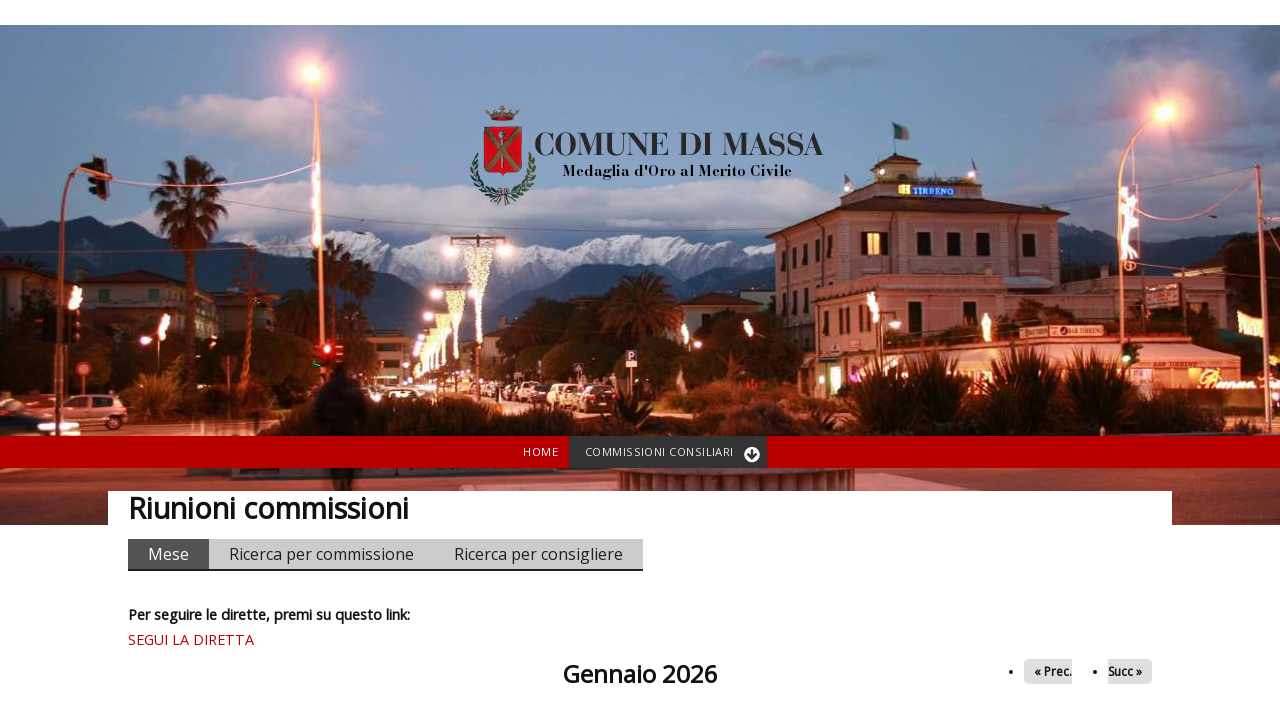

--- FILE ---
content_type: text/html; charset=utf-8
request_url: http://servizi.comune.massa.ms.it/calendar-node-field-data-e-ora
body_size: 5408
content:
<!DOCTYPE html>
<html>
<head>
  <meta charset="utf-8" />
<meta name="Generator" content="Drupal 7 (http://drupal.org)" />
<meta name="viewport" content="width=device-width, initial-scale=1, maximum-scale=1, user-scalable=no" />
<link rel="shortcut icon" href="http://servizi.comune.massa.ms.it/sites/all/themes/gratis/favicon.ico" type="image/vnd.microsoft.icon" />
    <meta name="MobileOptimized" content="width">
    <meta name="HandheldFriendly" content="true">
    <meta name="apple-mobile-web-app-capable" content="yes">
    <meta http-equiv="cleartype" content="on">
    <meta http-equiv="X-UA-Compatible" content="IE=edge, chrome=1">
    <title>Riunioni commissioni | Comune di Massa</title>
  <link rel="stylesheet" href="http://servizi.comune.massa.ms.it/sites/servizi.sites/files/css/css_rEI_5cK_B9hB4So2yZUtr5weuEV3heuAllCDE6XsIkI.css" media="all" />
<link rel="stylesheet" href="http://servizi.comune.massa.ms.it/sites/servizi.sites/files/css/css_Hn-2wnJz_usK7BcpLBdcUDvJNZC-cEw1HSKmPu3RMJ8.css" media="all" />
<link rel="stylesheet" href="http://servizi.comune.massa.ms.it/sites/servizi.sites/files/css/css_SF2xR9Zz1yqOWFLZj_TtrF-IRi81eSIh06SuPj_JjvM.css" media="all" />
<link rel="stylesheet" href="//cdnjs.cloudflare.com/ajax/libs/font-awesome/4.3.0/css/font-awesome.min.css" media="all" />
<link rel="stylesheet" href="//fonts.googleapis.com/css?family=EB+Garamond|IM+Fell+Double+Pica|Open+Sans|Montserrat" media="all" />
<link rel="stylesheet" href="http://servizi.comune.massa.ms.it/sites/servizi.sites/files/css/css_lY3QKsQSyP8D_qk6sFXadiORuy_uq1eGcTeZ8mpwPfM.css" media="all" />
<link rel="stylesheet" href="http://servizi.comune.massa.ms.it/sites/servizi.sites/files/css/css_msmSqRyRPBurKxzahbroo0e_qBr_1W_RLyQCsuRnu5E.css" media="all" />
  <script src="http://servizi.comune.massa.ms.it/sites/servizi.sites/files/js/js_yMSKTzBO0KmozyLwajzFOrrt_kto_9mtccAkb0rm7gc.js"></script>
<script src="http://servizi.comune.massa.ms.it/sites/servizi.sites/files/js/js_NZsimEcJDQoq9J_MVASL8XEqeocA5uXyf1P_B0CJ58Q.js"></script>
<script src="http://servizi.comune.massa.ms.it/sites/servizi.sites/files/js/js_XNTPu2PZAxy7cknXcV3Tsh0qBM5cKJabrqPZCmbgmG8.js"></script>
<script src="http://servizi.comune.massa.ms.it/sites/servizi.sites/files/js/js_iGXLBe1tbcU88QTjOsowVfEmdGLhvKv9WmSClk1TO_w.js"></script>
<script>
jQuery.extend(Drupal.settings, {"basePath":"\/","pathPrefix":"","ajaxPageState":{"theme":"gratis","theme_token":"OUJ1JG-xkprnjieu7Qq6tZ6su3mWJLsR4MXchxCYOcE","js":{"misc\/jquery.js":1,"misc\/jquery-extend-3.4.0.js":1,"misc\/jquery-html-prefilter-3.5.0-backport.js":1,"misc\/jquery.once.js":1,"misc\/drupal.js":1,"sites\/all\/modules\/simple_node_importer\/js\/simple_node_importer.js":1,"public:\/\/languages\/it_wFMTmI5MC_sNtz6JSxPpQos3i67EmIAs-K-ql8dRnBk.js":1,"sites\/all\/themes\/gratis\/js-source\/site.js":1},"css":{"modules\/system\/system.base.css":1,"modules\/system\/system.menus.css":1,"modules\/system\/system.messages.css":1,"modules\/system\/system.theme.css":1,"sites\/all\/modules\/calendar\/css\/calendar_multiday.css":1,"modules\/field\/theme\/field.css":1,"modules\/node\/node.css":1,"modules\/search\/search.css":1,"sites\/all\/modules\/simple_node_importer\/css\/simple_node_importer.css":1,"modules\/user\/user.css":1,"sites\/all\/modules\/views\/css\/views.css":1,"sites\/all\/modules\/ctools\/css\/ctools.css":1,"sites\/all\/modules\/date\/date_views\/css\/date_views.css":1,"\/\/cdnjs.cloudflare.com\/ajax\/libs\/font-awesome\/4.3.0\/css\/font-awesome.min.css":1,"\/\/fonts.googleapis.com\/css?family=EB+Garamond|IM+Fell+Double+Pica|Open+Sans|Montserrat":1,"sites\/all\/themes\/gratis\/css\/normalize.css":1,"sites\/all\/themes\/gratis\/css\/color-palettes.css":1,"sites\/all\/themes\/gratis\/css\/core.css":1,"sites\/all\/themes\/gratis\/css\/styles.css":1,"sites\/all\/themes\/gratis\/css\/local.css":1,"sites\/all\/themes\/gratis\/system.theme.css":1,"sites\/all\/themes\/gratis\/system.menus.css":1,"sites\/all\/themes\/gratis\/css\/hacks.css":1}}});
</script>
    <!--[if lt IE 9]>
  <script src="//html5shiv.googlecode.com/svn/trunk/html5.js"></script>
    <![endif]-->
  <!-- ******** USO DEL FONT Titillium Web secondo specifiche http://design.italia.it/linee-guida/tipografia/ ******* -->
  <link rel="stylesheet" type="text/css" href="http://fonts.googleapis.com/css?family=Titillium+Web">
</head>
<body class="html front not-logged-in no-sidebars page-calendar-node-field-data-e-ora preface-one postscript-one footer-one site-name-hidden site-slogan-hidden site-slogan-empty color-palette-pomegranate heading-typeface-opensans body-typeface-opensans not-node themebg-light default-layout bg_pattern_01 no_tint">
<div id="skip-link">
    <a href="#main-content" class="element-invisible element-focusable">Salta al contenuto principale</a>
</div>

  <div class="l-page-wrapper">
    <div class="l-page">

      <!-- top links
             //top links-->

      <!-- header -->
      <div id="header-bar" class="l-header-wrapper" role="banner">
        <header class="l-header l-setwidth" >

                    <div class="l-logo">
              <a href="/" title=" » ">
                <img id="logo-img" src="http://servizi.comune.massa.ms.it/sites/servizi.sites/files/Stemma_Merito_Civile_102.png" alt=" » "/></a>
            </div><!--// l-logo-->
            
          
      <!-- top links MODIFICATI DA GIANNI -->
            <!-- //top links-->

        </header>
      <!-- //  </div> --> <!-- // l-header -wrapper *********** MODIFICATA -->

      <div id="menu-wrapper" class="l-menu-wrapper main-menu" role="navigation">
        <div class="l-setwidth" >

                      <a id="off-canvas-left-show" href="#off-canvas" class="l-off-canvas-show l-off-canvas-show--left">Show Navigation</a>
            <div id="off-canvas-left" class="l-off-canvas l-off-canvas--left">
              <a id="off-canvas-left-hide" href="#" class="l-off-canvas-hide l-off-canvas-hide--left">Hide Navigation</a>

              <div class="main-menu-wrapper">

                <ul class="menu primary"><li class="first leaf menu-234 home level-1"><a href="http://www.comune.massa.ms.it" title="" class="alink menu-234 home">Home</a></li>
<li class="last expanded active-trail menu-412 commissioniconsiliari level-1"><a href="/" title="" class="active-trail alink menu-412 commissioniconsiliari active">Commissioni consiliari</a><ul class="menu"><li class="first leaf menu-413 elenco level-2"><a href="/elenco-commissioni-" class="alink menu-413 elenco">Elenco</a></li>
<li class="last leaf active-trail menu-414 calendario level-2"><a href="/calendar-node-field-data-e-ora" title="" class="active-trail alink menu-414 calendario active">Calendario</a></li>
</ul></li>
</ul>              </div>
            </div><!-- // off-canvas-left -->
                    <!-- //main menu -->

          <!-- for third party menu systems or modules-->
          
        </div>
      </div>

      </div> <!-- // l-header -wrapper *********** MODIFICATA -->

<div class="l-content-wrap">

  
      
      <!-- preface -->
      
      <div class="main" >
        <div class="l-main l-setwidth" role="main" >

          <div class="l-content">
            <a id="main-content"></a>
                                      <h1>Riunioni commissioni</h1>
                                                <h2 class="element-invisible">Schede primarie</h2><ul class="tabs primary"><li class="active"><a href="/calendar-node-field-data-e-ora" class="active">Mese<span class="element-invisible">(scheda attiva)</span></a></li>
<li><a href="/calendar-node-field-data-e-ora/Ricerca_Per_commissione">Ricerca per commissione</a></li>
<li><a href="/calendar-node-field-data-e-ora/Ricerca">Ricerca per consigliere</a></li>
</ul>                                    


  <div class="region region-content">
    <div id="block-system-main" class="block block-system">

      
  <div class="view view-calendario-commissioni-consigliari view-id-calendario_commissioni_consigliari view-display-id-page_1 view-dom-id-518fbac226b468e1a28ad714ca941244">
            <div class="view-header">
      <h4>Per seguire le dirette, premi su questo link:</h4>
<p><a href="https://www.consigli.cloud/massa/Live.aspx">SEGUI LA DIRETTA</a></p>
<div class="date-nav-wrapper clearfix">
  <div class="date-nav item-list">
    <div class="date-heading">
      <h3>Gennaio 2026</h3>
    </div>
    <ul class="pager">
          <li class="date-prev">
        <a href="http://servizi.comune.massa.ms.it/calendar-node-field-data-e-ora/month/2025-12" title="Navigate to previous month" rel="nofollow">&laquo; Prec.</a>      </li>
              <li class="date-next">
        <a href="http://servizi.comune.massa.ms.it/calendar-node-field-data-e-ora/month/2026-02" title="Navigate to next month" rel="nofollow">Succ &raquo;</a>      </li>
        </ul>
  </div>
</div>
    </div>
  
  
  
      <div class="view-content">
      <div class="calendar-calendar"><div class="month-view">
<table class="full">
  <thead>
    <tr>
              <th class="days sun" id="Domenica">
          Dom        </th>
              <th class="days mon" id="Lunedì">
          Lun        </th>
              <th class="days tue" id="Martedì">
          Mar        </th>
              <th class="days wed" id="Mercoledì">
          Mer        </th>
              <th class="days thu" id="Giovedì">
          Gio        </th>
              <th class="days fri" id="Venerdì">
          Ven        </th>
              <th class="days sat" id="Sabato">
          Sab        </th>
          </tr>
  </thead>
  <tbody>
    <tr class="date-box">
  <td id="calendario_commissioni_consigliari-2025-12-28-date-box" class="date-box past empty" colspan="1" rowspan="1" data-date="2025-12-28"  headers="Domenica"  data-day-of-month="28" >
  <div class="inner">
    <div class="month day"> 28 </div>
  </div>
</td>
<td id="calendario_commissioni_consigliari-2025-12-29-date-box" class="date-box past empty" colspan="1" rowspan="1" data-date="2025-12-29"  headers="Lunedì"  data-day-of-month="29" >
  <div class="inner">
    <div class="month day"> 29 </div>
  </div>
</td>
<td id="calendario_commissioni_consigliari-2025-12-30-date-box" class="date-box past empty" colspan="1" rowspan="1" data-date="2025-12-30"  headers="Martedì"  data-day-of-month="30" >
  <div class="inner">
    <div class="month day"> 30 </div>
  </div>
</td>
<td id="calendario_commissioni_consigliari-2025-12-31-date-box" class="date-box past empty" colspan="1" rowspan="1" data-date="2025-12-31"  headers="Mercoledì"  data-day-of-month="31" >
  <div class="inner">
    <div class="month day"> 31 </div>
  </div>
</td>
<td id="calendario_commissioni_consigliari-2026-01-01-date-box" class="date-box past" colspan="1" rowspan="1" data-date="2026-01-01"  headers="Giovedì"  data-day-of-month="1" >
  <div class="inner">
    <div class="month day"> 1 </div>
  </div>
</td>
<td id="calendario_commissioni_consigliari-2026-01-02-date-box" class="date-box past" colspan="1" rowspan="1" data-date="2026-01-02"  headers="Venerdì"  data-day-of-month="2" >
  <div class="inner">
    <div class="month day"> 2 </div>
  </div>
</td>
<td id="calendario_commissioni_consigliari-2026-01-03-date-box" class="date-box past" colspan="1" rowspan="1" data-date="2026-01-03"  headers="Sabato"  data-day-of-month="3" >
  <div class="inner">
    <div class="month day"> 3 </div>
  </div>
</td>
</tr>
<tr class="single-day">
  <td id="calendario_commissioni_consigliari-2025-12-28-0" class="single-day past empty" colspan="1" rowspan="1" data-date="2025-12-28"  headers="Domenica"  data-day-of-month="28" >
  <div class="inner">
    <div class="calendar-empty">&nbsp;</div>
  </div>
</td>
<td id="calendario_commissioni_consigliari-2025-12-29-0" class="single-day past empty" colspan="1" rowspan="1" data-date="2025-12-29"  headers="Lunedì"  data-day-of-month="29" >
  <div class="inner">
    <div class="calendar-empty">&nbsp;</div>
  </div>
</td>
<td id="calendario_commissioni_consigliari-2025-12-30-0" class="single-day past empty" colspan="1" rowspan="1" data-date="2025-12-30"  headers="Martedì"  data-day-of-month="30" >
  <div class="inner">
    <div class="calendar-empty">&nbsp;</div>
  </div>
</td>
<td id="calendario_commissioni_consigliari-2025-12-31-0" class="single-day past empty" colspan="1" rowspan="1" data-date="2025-12-31"  headers="Mercoledì"  data-day-of-month="31" >
  <div class="inner">
    <div class="calendar-empty">&nbsp;</div>
  </div>
</td>
<td id="calendario_commissioni_consigliari-2026-01-01-0" class="single-day no-entry past" colspan="1" rowspan="1" data-date="2026-01-01"  headers="Giovedì"  data-day-of-month="1" >
  <div class="inner">
    &nbsp;  </div>
</td>
<td id="calendario_commissioni_consigliari-2026-01-02-0" class="single-day no-entry past" colspan="1" rowspan="1" data-date="2026-01-02"  headers="Venerdì"  data-day-of-month="2" >
  <div class="inner">
    &nbsp;  </div>
</td>
<td id="calendario_commissioni_consigliari-2026-01-03-0" class="single-day no-entry past" colspan="1" rowspan="1" data-date="2026-01-03"  headers="Sabato"  data-day-of-month="3" >
  <div class="inner">
    &nbsp;  </div>
</td>
</tr>
<tr class="date-box">
  <td id="calendario_commissioni_consigliari-2026-01-04-date-box" class="date-box past" colspan="1" rowspan="1" data-date="2026-01-04"  headers="Domenica"  data-day-of-month="4" >
  <div class="inner">
    <div class="month day"> 4 </div>
  </div>
</td>
<td id="calendario_commissioni_consigliari-2026-01-05-date-box" class="date-box past" colspan="1" rowspan="1" data-date="2026-01-05"  headers="Lunedì"  data-day-of-month="5" >
  <div class="inner">
    <div class="month day"> 5 </div>
  </div>
</td>
<td id="calendario_commissioni_consigliari-2026-01-06-date-box" class="date-box past" colspan="1" rowspan="1" data-date="2026-01-06"  headers="Martedì"  data-day-of-month="6" >
  <div class="inner">
    <div class="month day"> 6 </div>
  </div>
</td>
<td id="calendario_commissioni_consigliari-2026-01-07-date-box" class="date-box past" colspan="1" rowspan="1" data-date="2026-01-07"  headers="Mercoledì"  data-day-of-month="7" >
  <div class="inner">
    <div class="month day"> 7 </div>
  </div>
</td>
<td id="calendario_commissioni_consigliari-2026-01-08-date-box" class="date-box past" colspan="1" rowspan="1" data-date="2026-01-08"  headers="Giovedì"  data-day-of-month="8" >
  <div class="inner">
    <div class="month day"> 8 </div>
  </div>
</td>
<td id="calendario_commissioni_consigliari-2026-01-09-date-box" class="date-box past" colspan="1" rowspan="1" data-date="2026-01-09"  headers="Venerdì"  data-day-of-month="9" >
  <div class="inner">
    <div class="month day"> <a href="http://servizi.comune.massa.ms.it/calendar-node-field-data-e-ora/day/2026-01-09">9</a> </div>
  </div>
</td>
<td id="calendario_commissioni_consigliari-2026-01-10-date-box" class="date-box past" colspan="1" rowspan="1" data-date="2026-01-10"  headers="Sabato"  data-day-of-month="10" >
  <div class="inner">
    <div class="month day"> 10 </div>
  </div>
</td>
</tr>
<tr class="single-day">
  <td id="calendario_commissioni_consigliari-2026-01-04-0" class="single-day no-entry past" colspan="1" rowspan="1" data-date="2026-01-04"  headers="Domenica"  data-day-of-month="4" >
  <div class="inner">
    &nbsp;  </div>
</td>
<td id="calendario_commissioni_consigliari-2026-01-05-0" class="single-day no-entry past" colspan="1" rowspan="1" data-date="2026-01-05"  headers="Lunedì"  data-day-of-month="5" >
  <div class="inner">
    &nbsp;  </div>
</td>
<td id="calendario_commissioni_consigliari-2026-01-06-0" class="single-day no-entry past" colspan="1" rowspan="1" data-date="2026-01-06"  headers="Martedì"  data-day-of-month="6" >
  <div class="inner">
    &nbsp;  </div>
</td>
<td id="calendario_commissioni_consigliari-2026-01-07-0" class="single-day no-entry past" colspan="1" rowspan="1" data-date="2026-01-07"  headers="Mercoledì"  data-day-of-month="7" >
  <div class="inner">
    &nbsp;  </div>
</td>
<td id="calendario_commissioni_consigliari-2026-01-08-0" class="single-day no-entry past" colspan="1" rowspan="1" data-date="2026-01-08"  headers="Giovedì"  data-day-of-month="8" >
  <div class="inner">
    &nbsp;  </div>
</td>
<td id="calendario_commissioni_consigliari-2026-01-09-0" class="single-day past" colspan="1" rowspan="1" data-date="2026-01-09"  headers="Venerdì"  data-day-of-month="9" >
  <div class="inner">
    <div class="item">
  <div class="view-item view-item-calendario_commissioni_consigliari ">
  <div class="calendar colors-taxonomy-term-18 monthview">
        <div class="calendar-5862-field_data_e_ora-0.0 contents">
                        
          <b>Ore: <span class="date-display-single" property="dc:date" datatype="xsd:dateTime" content="2026-01-09T09:00:00+01:00">09:00</span> - </b>    
          <a href="/node/5862">LAVORI PUBBLICI, PNRR, TRASPORTO PUBBLICO LOCALE,...</a>    
          <hr/>            </div>
        <div class="cutoff">&nbsp;</div>
      </div>
  </div>
</div>
  </div>
</td>
<td id="calendario_commissioni_consigliari-2026-01-10-0" class="single-day no-entry past" colspan="1" rowspan="1" data-date="2026-01-10"  headers="Sabato"  data-day-of-month="10" >
  <div class="inner">
    &nbsp;  </div>
</td>
</tr>
<tr class="date-box">
  <td id="calendario_commissioni_consigliari-2026-01-11-date-box" class="date-box past" colspan="1" rowspan="1" data-date="2026-01-11"  headers="Domenica"  data-day-of-month="11" >
  <div class="inner">
    <div class="month day"> 11 </div>
  </div>
</td>
<td id="calendario_commissioni_consigliari-2026-01-12-date-box" class="date-box past" colspan="1" rowspan="1" data-date="2026-01-12"  headers="Lunedì"  data-day-of-month="12" >
  <div class="inner">
    <div class="month day"> <a href="http://servizi.comune.massa.ms.it/calendar-node-field-data-e-ora/day/2026-01-12">12</a> </div>
  </div>
</td>
<td id="calendario_commissioni_consigliari-2026-01-13-date-box" class="date-box past" colspan="1" rowspan="1" data-date="2026-01-13"  headers="Martedì"  data-day-of-month="13" >
  <div class="inner">
    <div class="month day"> <a href="http://servizi.comune.massa.ms.it/calendar-node-field-data-e-ora/day/2026-01-13">13</a> </div>
  </div>
</td>
<td id="calendario_commissioni_consigliari-2026-01-14-date-box" class="date-box past" colspan="1" rowspan="1" data-date="2026-01-14"  headers="Mercoledì"  data-day-of-month="14" >
  <div class="inner">
    <div class="month day"> 14 </div>
  </div>
</td>
<td id="calendario_commissioni_consigliari-2026-01-15-date-box" class="date-box past" colspan="1" rowspan="1" data-date="2026-01-15"  headers="Giovedì"  data-day-of-month="15" >
  <div class="inner">
    <div class="month day"> <a href="http://servizi.comune.massa.ms.it/calendar-node-field-data-e-ora/day/2026-01-15">15</a> </div>
  </div>
</td>
<td id="calendario_commissioni_consigliari-2026-01-16-date-box" class="date-box past" colspan="1" rowspan="1" data-date="2026-01-16"  headers="Venerdì"  data-day-of-month="16" >
  <div class="inner">
    <div class="month day"> <a href="http://servizi.comune.massa.ms.it/calendar-node-field-data-e-ora/day/2026-01-16">16</a> </div>
  </div>
</td>
<td id="calendario_commissioni_consigliari-2026-01-17-date-box" class="date-box past" colspan="1" rowspan="1" data-date="2026-01-17"  headers="Sabato"  data-day-of-month="17" >
  <div class="inner">
    <div class="month day"> 17 </div>
  </div>
</td>
</tr>
<tr class="single-day">
  <td id="calendario_commissioni_consigliari-2026-01-11-0" class="single-day no-entry past" colspan="1" rowspan="1" data-date="2026-01-11"  headers="Domenica"  data-day-of-month="11" >
  <div class="inner">
    &nbsp;  </div>
</td>
<td id="calendario_commissioni_consigliari-2026-01-12-0" class="single-day past" colspan="1" rowspan="1" data-date="2026-01-12"  headers="Lunedì"  data-day-of-month="12" >
  <div class="inner">
    <div class="item">
  <div class="view-item view-item-calendario_commissioni_consigliari ">
  <div class="calendar colors-taxonomy-term-15 monthview">
        <div class="calendar-5864-field_data_e_ora-0.0 contents">
                        
          <b>Ore: <span class="date-display-single" property="dc:date" datatype="xsd:dateTime" content="2026-01-12T09:00:00+01:00">09:00</span> - </b>    
          <a href="/node/5864">ATTIVITÀ PRODUTTIVE, INNOVAZIONE TECNOLOGICA, COMU...</a>    
          <hr/>            </div>
        <div class="cutoff">&nbsp;</div>
      </div>
  </div>
</div>
  </div>
</td>
<td id="calendario_commissioni_consigliari-2026-01-13-0" class="single-day past" colspan="1" rowspan="1" data-date="2026-01-13"  headers="Martedì"  data-day-of-month="13" >
  <div class="inner">
    <div class="item">
  <div class="view-item view-item-calendario_commissioni_consigliari ">
  <div class="calendar colors-taxonomy-term-19 monthview">
        <div class="calendar-5865-field_data_e_ora-0.0 contents">
                        
          <b>Ore: <span class="date-display-single" property="dc:date" datatype="xsd:dateTime" content="2026-01-13T09:00:00+01:00">09:00</span> - </b>    
          <a href="/node/5865">CULTURA ISTRUZIONE, GEMELLAGGI E GRANDI EVENTI</a>    
          <hr/>            </div>
        <div class="cutoff">&nbsp;</div>
      </div>
  </div>
</div>
<div class="item">
  <div class="view-item view-item-calendario_commissioni_consigliari ">
  <div class="calendar colors-taxonomy-term-20 monthview">
        <div class="calendar-5866-field_data_e_ora-0.0 contents">
                        
          <b>Ore: <span class="date-display-single" property="dc:date" datatype="xsd:dateTime" content="2026-01-13T12:00:00+01:00">12:00</span> - </b>    
          <a href="/node/5866">TURISMO E SPORT</a>    
          <hr/>            </div>
        <div class="cutoff">&nbsp;</div>
      </div>
  </div>
</div>
<div class="item">
  <div class="view-item view-item-calendario_commissioni_consigliari ">
  <div class="calendar colors-taxonomy-term-18 monthview">
        <div class="calendar-5869-field_data_e_ora-0.0 contents">
                        
          <b>Ore: <span class="date-display-single" property="dc:date" datatype="xsd:dateTime" content="2026-01-13T15:00:00+01:00">15:00</span> - </b>    
          <a href="/node/5869">LAVORI PUBBLICI, PNRR, TRASPORTO PUBBLICO LOCALE,...</a>    
          <hr/>            </div>
        <div class="cutoff">&nbsp;</div>
      </div>
  </div>
</div>
  </div>
</td>
<td id="calendario_commissioni_consigliari-2026-01-14-0" class="single-day no-entry past" colspan="1" rowspan="1" data-date="2026-01-14"  headers="Mercoledì"  data-day-of-month="14" >
  <div class="inner">
    &nbsp;  </div>
</td>
<td id="calendario_commissioni_consigliari-2026-01-15-0" class="single-day past" colspan="1" rowspan="1" data-date="2026-01-15"  headers="Giovedì"  data-day-of-month="15" >
  <div class="inner">
    <div class="item">
  <div class="view-item view-item-calendario_commissioni_consigliari ">
  <div class="calendar colors-taxonomy-term-15 monthview">
        <div class="calendar-5867-field_data_e_ora-0.0 contents">
                        
          <b>Ore: <span class="date-display-single" property="dc:date" datatype="xsd:dateTime" content="2026-01-15T09:00:00+01:00">09:00</span> - </b>    
          <a href="/node/5867">ATTIVITÀ PRODUTTIVE, INNOVAZIONE TECNOLOGICA, COMU...</a>    
          <hr/>            </div>
        <div class="cutoff">&nbsp;</div>
      </div>
  </div>
</div>
<div class="item">
  <div class="view-item view-item-calendario_commissioni_consigliari ">
  <div class="calendar colors-taxonomy-term-20 monthview">
        <div class="calendar-5868-field_data_e_ora-0.0 contents">
                        
          <b>Ore: <span class="date-display-single" property="dc:date" datatype="xsd:dateTime" content="2026-01-15T10:30:00+01:00">10:30</span> - </b>    
          <a href="/node/5868">TURISMO E SPORT</a>    
          <hr/>            </div>
        <div class="cutoff">&nbsp;</div>
      </div>
  </div>
</div>
  </div>
</td>
<td id="calendario_commissioni_consigliari-2026-01-16-0" class="single-day past" colspan="1" rowspan="1" data-date="2026-01-16"  headers="Venerdì"  data-day-of-month="16" >
  <div class="inner">
    <div class="item">
  <div class="view-item view-item-calendario_commissioni_consigliari ">
  <div class="calendar colors-taxonomy-term-18 monthview">
        <div class="calendar-5870-field_data_e_ora-0.0 contents">
                        
          <b>Ore: <span class="date-display-single" property="dc:date" datatype="xsd:dateTime" content="2026-01-16T09:00:00+01:00">09:00</span> - </b>    
          <a href="/node/5870">LAVORI PUBBLICI, PNRR, TRASPORTO PUBBLICO LOCALE,...</a>    
          <hr/>            </div>
        <div class="cutoff">&nbsp;</div>
      </div>
  </div>
</div>
  </div>
</td>
<td id="calendario_commissioni_consigliari-2026-01-17-0" class="single-day no-entry past" colspan="1" rowspan="1" data-date="2026-01-17"  headers="Sabato"  data-day-of-month="17" >
  <div class="inner">
    &nbsp;  </div>
</td>
</tr>
<tr class="date-box">
  <td id="calendario_commissioni_consigliari-2026-01-18-date-box" class="date-box past" colspan="1" rowspan="1" data-date="2026-01-18"  headers="Domenica"  data-day-of-month="18" >
  <div class="inner">
    <div class="month day"> 18 </div>
  </div>
</td>
<td id="calendario_commissioni_consigliari-2026-01-19-date-box" class="date-box today" colspan="1" rowspan="1" data-date="2026-01-19"  headers="Lunedì"  data-day-of-month="19" >
  <div class="inner">
    <div class="month day"> <a href="http://servizi.comune.massa.ms.it/calendar-node-field-data-e-ora/day/2026-01-19">19</a> </div>
  </div>
</td>
<td id="calendario_commissioni_consigliari-2026-01-20-date-box" class="date-box future" colspan="1" rowspan="1" data-date="2026-01-20"  headers="Martedì"  data-day-of-month="20" >
  <div class="inner">
    <div class="month day"> <a href="http://servizi.comune.massa.ms.it/calendar-node-field-data-e-ora/day/2026-01-20">20</a> </div>
  </div>
</td>
<td id="calendario_commissioni_consigliari-2026-01-21-date-box" class="date-box future" colspan="1" rowspan="1" data-date="2026-01-21"  headers="Mercoledì"  data-day-of-month="21" >
  <div class="inner">
    <div class="month day"> 21 </div>
  </div>
</td>
<td id="calendario_commissioni_consigliari-2026-01-22-date-box" class="date-box future" colspan="1" rowspan="1" data-date="2026-01-22"  headers="Giovedì"  data-day-of-month="22" >
  <div class="inner">
    <div class="month day"> <a href="http://servizi.comune.massa.ms.it/calendar-node-field-data-e-ora/day/2026-01-22">22</a> </div>
  </div>
</td>
<td id="calendario_commissioni_consigliari-2026-01-23-date-box" class="date-box future" colspan="1" rowspan="1" data-date="2026-01-23"  headers="Venerdì"  data-day-of-month="23" >
  <div class="inner">
    <div class="month day"> <a href="http://servizi.comune.massa.ms.it/calendar-node-field-data-e-ora/day/2026-01-23">23</a> </div>
  </div>
</td>
<td id="calendario_commissioni_consigliari-2026-01-24-date-box" class="date-box future" colspan="1" rowspan="1" data-date="2026-01-24"  headers="Sabato"  data-day-of-month="24" >
  <div class="inner">
    <div class="month day"> 24 </div>
  </div>
</td>
</tr>
<tr class="single-day">
  <td id="calendario_commissioni_consigliari-2026-01-18-0" class="single-day no-entry past" colspan="1" rowspan="1" data-date="2026-01-18"  headers="Domenica"  data-day-of-month="18" >
  <div class="inner">
    &nbsp;  </div>
</td>
<td id="calendario_commissioni_consigliari-2026-01-19-0" class="single-day today" colspan="1" rowspan="1" data-date="2026-01-19"  headers="Lunedì"  data-day-of-month="19" >
  <div class="inner">
    <div class="item">
  <div class="view-item view-item-calendario_commissioni_consigliari ">
  <div class="calendar colors-taxonomy-term-15 monthview">
        <div class="calendar-5871-field_data_e_ora-0.0 contents">
                        
          <b>Ore: <span class="date-display-single" property="dc:date" datatype="xsd:dateTime" content="2026-01-19T09:00:00+01:00">09:00</span> - </b>    
          <a href="/node/5871">ATTIVITÀ PRODUTTIVE, INNOVAZIONE TECNOLOGICA, COMU...</a>    
          <hr/>            </div>
        <div class="cutoff">&nbsp;</div>
      </div>
  </div>
</div>
  </div>
</td>
<td id="calendario_commissioni_consigliari-2026-01-20-0" class="single-day future" colspan="1" rowspan="1" data-date="2026-01-20"  headers="Martedì"  data-day-of-month="20" >
  <div class="inner">
    <div class="item">
  <div class="view-item view-item-calendario_commissioni_consigliari ">
  <div class="calendar colors-taxonomy-term-19 monthview">
        <div class="calendar-5875-field_data_e_ora-0.0 contents">
                        
          <b>Ore: <span class="date-display-single" property="dc:date" datatype="xsd:dateTime" content="2026-01-20T09:00:00+01:00">09:00</span> - </b>    
          <a href="/node/5875">CULTURA ISTRUZIONE, GEMELLAGGI E GRANDI EVENTI</a>    
          <hr/>            </div>
        <div class="cutoff">&nbsp;</div>
      </div>
  </div>
</div>
<div class="item">
  <div class="view-item view-item-calendario_commissioni_consigliari ">
  <div class="calendar colors-taxonomy-term-20 monthview">
        <div class="calendar-5877-field_data_e_ora-0.0 contents">
                        
          <b>Ore: <span class="date-display-single" property="dc:date" datatype="xsd:dateTime" content="2026-01-20T12:00:00+01:00">12:00</span> - </b>    
          <a href="/node/5877">TURISMO E SPORT</a>    
          <hr/>            </div>
        <div class="cutoff">&nbsp;</div>
      </div>
  </div>
</div>
<div class="item">
  <div class="view-item view-item-calendario_commissioni_consigliari ">
  <div class="calendar colors-taxonomy-term-18 monthview">
        <div class="calendar-5879-field_data_e_ora-0.0 contents">
                        
          <b>Ore: <span class="date-display-single" property="dc:date" datatype="xsd:dateTime" content="2026-01-20T15:00:00+01:00">15:00</span> - </b>    
          <a href="/node/5879">LAVORI PUBBLICI, PNRR, TRASPORTO PUBBLICO LOCALE,...</a>    
          <hr/>            </div>
        <div class="cutoff">&nbsp;</div>
      </div>
  </div>
</div>
  </div>
</td>
<td id="calendario_commissioni_consigliari-2026-01-21-0" class="single-day no-entry future" colspan="1" rowspan="1" data-date="2026-01-21"  headers="Mercoledì"  data-day-of-month="21" >
  <div class="inner">
    &nbsp;  </div>
</td>
<td id="calendario_commissioni_consigliari-2026-01-22-0" class="single-day future" colspan="1" rowspan="1" data-date="2026-01-22"  headers="Giovedì"  data-day-of-month="22" >
  <div class="inner">
    <div class="item">
  <div class="view-item view-item-calendario_commissioni_consigliari ">
  <div class="calendar colors-taxonomy-term-15 monthview">
        <div class="calendar-5873-field_data_e_ora-0.0 contents">
                        
          <b>Ore: <span class="date-display-single" property="dc:date" datatype="xsd:dateTime" content="2026-01-22T09:00:00+01:00">09:00</span> - </b>    
          <a href="/node/5873">ATTIVITÀ PRODUTTIVE, INNOVAZIONE TECNOLOGICA, COMU...</a>    
          <hr/>            </div>
        <div class="cutoff">&nbsp;</div>
      </div>
  </div>
</div>
<div class="item">
  <div class="view-item view-item-calendario_commissioni_consigliari ">
  <div class="calendar colors-taxonomy-term-20 monthview">
        <div class="calendar-5881-field_data_e_ora-0.0 contents">
                        
          <b>Ore: <span class="date-display-single" property="dc:date" datatype="xsd:dateTime" content="2026-01-22T10:30:00+01:00">10:30</span> - </b>    
          <a href="/node/5881">TURISMO E SPORT</a>    
          <hr/>            </div>
        <div class="cutoff">&nbsp;</div>
      </div>
  </div>
</div>
  </div>
</td>
<td id="calendario_commissioni_consigliari-2026-01-23-0" class="single-day future" colspan="1" rowspan="1" data-date="2026-01-23"  headers="Venerdì"  data-day-of-month="23" >
  <div class="inner">
    <div class="item">
  <div class="view-item view-item-calendario_commissioni_consigliari ">
  <div class="calendar colors-taxonomy-term-18 monthview">
        <div class="calendar-5883-field_data_e_ora-0.0 contents">
                        
          <b>Ore: <span class="date-display-single" property="dc:date" datatype="xsd:dateTime" content="2026-01-23T09:00:00+01:00">09:00</span> - </b>    
          <a href="/node/5883">LAVORI PUBBLICI, PNRR, TRASPORTO PUBBLICO LOCALE,...</a>    
          <hr/>            </div>
        <div class="cutoff">&nbsp;</div>
      </div>
  </div>
</div>
  </div>
</td>
<td id="calendario_commissioni_consigliari-2026-01-24-0" class="single-day no-entry future" colspan="1" rowspan="1" data-date="2026-01-24"  headers="Sabato"  data-day-of-month="24" >
  <div class="inner">
    &nbsp;  </div>
</td>
</tr>
<tr class="date-box">
  <td id="calendario_commissioni_consigliari-2026-01-25-date-box" class="date-box future" colspan="1" rowspan="1" data-date="2026-01-25"  headers="Domenica"  data-day-of-month="25" >
  <div class="inner">
    <div class="month day"> 25 </div>
  </div>
</td>
<td id="calendario_commissioni_consigliari-2026-01-26-date-box" class="date-box future" colspan="1" rowspan="1" data-date="2026-01-26"  headers="Lunedì"  data-day-of-month="26" >
  <div class="inner">
    <div class="month day"> <a href="http://servizi.comune.massa.ms.it/calendar-node-field-data-e-ora/day/2026-01-26">26</a> </div>
  </div>
</td>
<td id="calendario_commissioni_consigliari-2026-01-27-date-box" class="date-box future" colspan="1" rowspan="1" data-date="2026-01-27"  headers="Martedì"  data-day-of-month="27" >
  <div class="inner">
    <div class="month day"> <a href="http://servizi.comune.massa.ms.it/calendar-node-field-data-e-ora/day/2026-01-27">27</a> </div>
  </div>
</td>
<td id="calendario_commissioni_consigliari-2026-01-28-date-box" class="date-box future" colspan="1" rowspan="1" data-date="2026-01-28"  headers="Mercoledì"  data-day-of-month="28" >
  <div class="inner">
    <div class="month day"> 28 </div>
  </div>
</td>
<td id="calendario_commissioni_consigliari-2026-01-29-date-box" class="date-box future" colspan="1" rowspan="1" data-date="2026-01-29"  headers="Giovedì"  data-day-of-month="29" >
  <div class="inner">
    <div class="month day"> <a href="http://servizi.comune.massa.ms.it/calendar-node-field-data-e-ora/day/2026-01-29">29</a> </div>
  </div>
</td>
<td id="calendario_commissioni_consigliari-2026-01-30-date-box" class="date-box future" colspan="1" rowspan="1" data-date="2026-01-30"  headers="Venerdì"  data-day-of-month="30" >
  <div class="inner">
    <div class="month day"> <a href="http://servizi.comune.massa.ms.it/calendar-node-field-data-e-ora/day/2026-01-30">30</a> </div>
  </div>
</td>
<td id="calendario_commissioni_consigliari-2026-01-31-date-box" class="date-box future" colspan="1" rowspan="1" data-date="2026-01-31"  headers="Sabato"  data-day-of-month="31" >
  <div class="inner">
    <div class="month day"> 31 </div>
  </div>
</td>
</tr>
<tr class="single-day">
  <td id="calendario_commissioni_consigliari-2026-01-25-0" class="single-day no-entry future" colspan="1" rowspan="1" data-date="2026-01-25"  headers="Domenica"  data-day-of-month="25" >
  <div class="inner">
    &nbsp;  </div>
</td>
<td id="calendario_commissioni_consigliari-2026-01-26-0" class="single-day future" colspan="1" rowspan="1" data-date="2026-01-26"  headers="Lunedì"  data-day-of-month="26" >
  <div class="inner">
    <div class="item">
  <div class="view-item view-item-calendario_commissioni_consigliari ">
  <div class="calendar colors-taxonomy-term-15 monthview">
        <div class="calendar-5872-field_data_e_ora-0.0 contents">
                        
          <b>Ore: <span class="date-display-single" property="dc:date" datatype="xsd:dateTime" content="2026-01-26T09:00:00+01:00">09:00</span> - </b>    
          <a href="/node/5872">ATTIVITÀ PRODUTTIVE, INNOVAZIONE TECNOLOGICA, COMU...</a>    
          <hr/>            </div>
        <div class="cutoff">&nbsp;</div>
      </div>
  </div>
</div>
  </div>
</td>
<td id="calendario_commissioni_consigliari-2026-01-27-0" class="single-day future" colspan="1" rowspan="1" data-date="2026-01-27"  headers="Martedì"  data-day-of-month="27" >
  <div class="inner">
    <div class="item">
  <div class="view-item view-item-calendario_commissioni_consigliari ">
  <div class="calendar colors-taxonomy-term-19 monthview">
        <div class="calendar-5876-field_data_e_ora-0.0 contents">
                        
          <b>Ore: <span class="date-display-single" property="dc:date" datatype="xsd:dateTime" content="2026-01-27T09:00:00+01:00">09:00</span> - </b>    
          <a href="/node/5876">CULTURA ISTRUZIONE, GEMELLAGGI E GRANDI EVENTI</a>    
          <hr/>            </div>
        <div class="cutoff">&nbsp;</div>
      </div>
  </div>
</div>
<div class="item">
  <div class="view-item view-item-calendario_commissioni_consigliari ">
  <div class="calendar colors-taxonomy-term-20 monthview">
        <div class="calendar-5878-field_data_e_ora-0.0 contents">
                        
          <b>Ore: <span class="date-display-single" property="dc:date" datatype="xsd:dateTime" content="2026-01-27T12:00:00+01:00">12:00</span> - </b>    
          <a href="/node/5878">TURISMO E SPORT</a>    
          <hr/>            </div>
        <div class="cutoff">&nbsp;</div>
      </div>
  </div>
</div>
<div class="item">
  <div class="view-item view-item-calendario_commissioni_consigliari ">
  <div class="calendar colors-taxonomy-term-18 monthview">
        <div class="calendar-5880-field_data_e_ora-0.0 contents">
                        
          <b>Ore: <span class="date-display-single" property="dc:date" datatype="xsd:dateTime" content="2026-01-27T15:00:00+01:00">15:00</span> - </b>    
          <a href="/node/5880">LAVORI PUBBLICI, PNRR, TRASPORTO PUBBLICO LOCALE,...</a>    
          <hr/>            </div>
        <div class="cutoff">&nbsp;</div>
      </div>
  </div>
</div>
  </div>
</td>
<td id="calendario_commissioni_consigliari-2026-01-28-0" class="single-day no-entry future" colspan="1" rowspan="1" data-date="2026-01-28"  headers="Mercoledì"  data-day-of-month="28" >
  <div class="inner">
    &nbsp;  </div>
</td>
<td id="calendario_commissioni_consigliari-2026-01-29-0" class="single-day future" colspan="1" rowspan="1" data-date="2026-01-29"  headers="Giovedì"  data-day-of-month="29" >
  <div class="inner">
    <div class="item">
  <div class="view-item view-item-calendario_commissioni_consigliari ">
  <div class="calendar colors-taxonomy-term-15 monthview">
        <div class="calendar-5874-field_data_e_ora-0.0 contents">
                        
          <b>Ore: <span class="date-display-single" property="dc:date" datatype="xsd:dateTime" content="2026-01-29T09:00:00+01:00">09:00</span> - </b>    
          <a href="/node/5874">ATTIVITÀ PRODUTTIVE, INNOVAZIONE TECNOLOGICA, COMU...</a>    
          <hr/>            </div>
        <div class="cutoff">&nbsp;</div>
      </div>
  </div>
</div>
<div class="item">
  <div class="view-item view-item-calendario_commissioni_consigliari ">
  <div class="calendar colors-taxonomy-term-20 monthview">
        <div class="calendar-5882-field_data_e_ora-0.0 contents">
                        
          <b>Ore: <span class="date-display-single" property="dc:date" datatype="xsd:dateTime" content="2026-01-29T10:30:00+01:00">10:30</span> - </b>    
          <a href="/node/5882">TURISMO E SPORT</a>    
          <hr/>            </div>
        <div class="cutoff">&nbsp;</div>
      </div>
  </div>
</div>
  </div>
</td>
<td id="calendario_commissioni_consigliari-2026-01-30-0" class="single-day future" colspan="1" rowspan="1" data-date="2026-01-30"  headers="Venerdì"  data-day-of-month="30" >
  <div class="inner">
    <div class="item">
  <div class="view-item view-item-calendario_commissioni_consigliari ">
  <div class="calendar colors-taxonomy-term-18 monthview">
        <div class="calendar-5884-field_data_e_ora-0.0 contents">
                        
          <b>Ore: <span class="date-display-single" property="dc:date" datatype="xsd:dateTime" content="2026-01-30T09:00:00+01:00">09:00</span> - </b>    
          <a href="/node/5884">LAVORI PUBBLICI, PNRR, TRASPORTO PUBBLICO LOCALE,...</a>    
          <hr/>            </div>
        <div class="cutoff">&nbsp;</div>
      </div>
  </div>
</div>
  </div>
</td>
<td id="calendario_commissioni_consigliari-2026-01-31-0" class="single-day no-entry future" colspan="1" rowspan="1" data-date="2026-01-31"  headers="Sabato"  data-day-of-month="31" >
  <div class="inner">
    &nbsp;  </div>
</td>
</tr>
  </tbody>
</table>
</div></div>
<script>
try {
  // ie hack to make the single day row expand to available space
  if ($.browser.msie) {
    var multiday_height = $('tr.multi-day')[0].clientHeight; // Height of a multi-day row
    $('tr[iehint]').each(function(index) {
      var iehint = this.getAttribute('iehint');
      // Add height of the multi day rows to the single day row - seems that 80% height works best
      var height = this.clientHeight + (multiday_height * .8 * iehint);
      this.style.height = height + 'px';
    });
  }
}catch(e){
  // swallow
}
</script>
    </div>
  
  
  
  
  
  
</div>
</div>
  </div>
                      </div>

                            </div>

      </div>

      

      <footer id="footer" role="footer" class="l-footer-wrapper">
        <div class="l-setwidth l-footer" >

          <!--footer -->
          
          
          
        </div>
      </footer>

</div>

    </div>
    <a href="#" class="scrolltop">Scroll to the top</a>
  </div>
</body>
</html>


--- FILE ---
content_type: text/css
request_url: http://servizi.comune.massa.ms.it/sites/servizi.sites/files/css/css_lY3QKsQSyP8D_qk6sFXadiORuy_uq1eGcTeZ8mpwPfM.css
body_size: 10307
content:
article,aside,details,figcaption,figure,footer,header,nav,section{display:block;}audio,canvas,video{display:inline-block;*display:inline;*zoom:1;}audio:not([controls]){display:none;}[hidden]{display:none;}html{font-size:100%;overflow-y:scroll;-webkit-text-size-adjust:100%;-ms-text-size-adjust:100%;}body{margin:0;}body,button,input,select,textarea{font-family:sans-serif;}a:focus{outline:thin dotted;}a:hover,a:active{outline:0;}h1{font-size:2em;}abbr[title]{border-bottom:1px dotted;}b,strong{font-weight:bold;}blockquote{margin:1em 40px;}dfn{font-style:italic;}mark{background:#ff0;color:#000;}pre,code,kbd,samp{font-family:monospace,serif;_font-family:'courier new',monospace;font-size:1em;}pre{white-space:pre;white-space:pre-wrap;word-wrap:break-word;}q{quotes:none;}q:before,q:after{content:'';content:none;}small{font-size:75%;}sub,sup{font-size:75%;line-height:0;position:relative;vertical-align:baseline;}sup{top:-0.5em;}sub{bottom:-0.25em;}ul,ol{margin-left:0;padding:0 0 0 0;list-style:none;list-style-image:none;}dd{margin:0 0 0 0;}nav ul,nav ol{list-style:none;list-style-image:none;}img{border:0;-ms-interpolation-mode:bicubic;}svg:not(:root){overflow:hidden;}figure{margin:0;}form{margin:0;}fieldset{border:1px solid #c0c0c0;margin:0 2px;padding:0.35em 0.625em 0.75em;}legend{border:0;*margin-left:-7px;}button,input,select,textarea{font-size:100%;margin:0;vertical-align:baseline;*vertical-align:middle;}button,input{line-height:normal;}button,input[type="button"],input[type="reset"],input[type="submit"]{cursor:pointer;-webkit-appearance:button;*overflow:visible;}input[type="checkbox"],input[type="radio"]{box-sizing:border-box;padding:0;}input[type="search"]{-webkit-appearance:textfield;-moz-box-sizing:content-box;-webkit-box-sizing:content-box;box-sizing:content-box;}input[type="search"]::-webkit-search-decoration{-webkit-appearance:none;}button::-moz-focus-inner,input::-moz-focus-inner{border:0;padding:0;}textarea{overflow:auto;vertical-align:top;}table{border-collapse:collapse;border-spacing:0;}
.box-layout.has-tint:before{opacity:.15;content:'';position:fixed;width:100%;height:100%;overflow:hidden;top:0;left:0;display:block;}.box-layout.bg-tint-greengray:before{background-color:#7f8c8d;}.box-layout.bg-tint-pink:before{background-color:#b72898;}.box-layout.bg-tint-orange:before{background-color:#e04604;}.box-layout.bg-tint-green:before{background-color:#6a8500;}.box-layout.bg-tint-purple:before{background-color:#491f70;}.box-layout.bg-tint-turquoise:before{background-color:#02b4ce;}.box-layout.bg-tint-pomegranate:before{background-color:#c0392b;}.box-layout.bg-tint-seafoam:before{background-color:#16a085;}.box-layout.bg-tint-mustard:before{background-color:#c3a918;}.box-layout.bg-tint-surf-green:before{background-color:#02aab3;}.box-layout.bg-tint-maillot-jaune:before{background-color:#f0de16;}.box-layout.bg-tint-caribe:before{background-color:#a6c9d1;}.box-layout.bg-tint-chartreuse:before{background-color:#c8dc77;}.box-layout.bg-tint-mediterranean-red:before{background-color:#ff513a;}.color-palette-greengray blockquote:before{color:#7f8c8d;}.color-palette-greengray .feed-icon img{background-color:#7f8c8d;padding:4px;}.color-palette-greengray .more-link a{background-color:#7f8c8d;}.color-palette-greengray .more-link a:hover{background-color:#999;color:#fff;}.color-palette-greengray .item-list-pager li a:hover{background-color:#7f8c8d;}.color-palette-greengray .item-list-pager li.pager-current{background-color:#7f8c8d;}.color-palette-greengray .vocabulary-links:before{color:#7f8c8d;}.color-palette-greengray .l-off-canvas--left{background-color:#7f8c8d;}.color-palette-greengray .l-header-wrapper{color:#7f8c8d;}.color-palette-greengray a{color:#7f8c8d;}.color-palette-greengray a:hover{text-decoration:none;color:#999;}.color-palette-greengray input[type="submit"],.color-palette-greengray input[type="reset"],.color-palette-greengray button,.color-palette-greengray .button a{background-color:#7f8c8d;color:#fff;}.color-palette-greengray input[type="submit"]:hover,.color-palette-greengray input[type="reset"]:hover,.color-palette-greengray button:hover,.color-palette-greengray .button a:hover{background-color:#999;}.color-palette-greengray .l-menu-wrapper{background-color:#7f8c8d;}.color-palette-greengray.site-name-show h1.site-name a:after{color:#7f8c8d;}.color-palette-greengray .comment-by-node-author .comment-arrow{width:0;height:0;border-style:solid;border-width:20px 20px 20px 0;border-color:transparent #7f8c8d transparent transparent;}.color-palette-pink blockquote:before{color:#b72898;}.color-palette-pink .feed-icon img{background-color:#b72898;padding:4px;}.color-palette-pink .more-link a{background-color:#b72898;}.color-palette-pink .more-link a:hover{background-color:#999;color:#fff;}.color-palette-pink .item-list-pager li a:hover{background-color:#b72898;}.color-palette-pink .item-list-pager li.pager-current{background-color:#b72898;}.color-palette-pink .vocabulary-links:before{color:#b72898;}.color-palette-pink .l-off-canvas--left{background-color:#b72898;}.color-palette-pink .l-header-wrapper{color:#b72898;}.color-palette-pink a{color:#b72898;}.color-palette-pink a:hover{text-decoration:none;color:#999;}.color-palette-pink input[type="submit"],.color-palette-pink input[type="reset"],.color-palette-pink button,.color-palette-pink .button a{background-color:#b72898;color:#fff;}.color-palette-pink input[type="submit"]:hover,.color-palette-pink input[type="reset"]:hover,.color-palette-pink button:hover,.color-palette-pink .button a:hover{background-color:#999;}.color-palette-pink .l-menu-wrapper{background-color:#b72898;}.color-palette-pink.site-name-show h1.site-name a:after{color:#b72898;}.color-palette-pink .comment-by-node-author .comment-arrow{width:0;height:0;border-style:solid;border-width:20px 20px 20px 0;border-color:transparent #b72898 transparent transparent;}.color-palette-orange blockquote:before{color:#e04604;}.color-palette-orange .feed-icon img{background-color:#e04604;padding:4px;}.color-palette-orange .more-link a{background-color:#e04604;}.color-palette-orange .more-link a:hover{background-color:#999;color:#fff;}.color-palette-orange .item-list-pager li a:hover{background-color:#e04604;}.color-palette-orange .item-list-pager li.pager-current{background-color:#e04604;}.color-palette-orange .vocabulary-links:before{color:#e04604;}.color-palette-orange .l-off-canvas--left{background-color:#e04604;}.color-palette-orange .l-header-wrapper{color:#e04604;}.color-palette-orange a{color:#e04604;}.color-palette-orange a:hover{text-decoration:none;color:#999;}.color-palette-orange input[type="submit"],.color-palette-orange input[type="reset"],.color-palette-orange button,.color-palette-orange .button a{background-color:#e04604;color:#fff;}.color-palette-orange input[type="submit"]:hover,.color-palette-orange input[type="reset"]:hover,.color-palette-orange button:hover,.color-palette-orange .button a:hover{background-color:#999;}.color-palette-orange .l-menu-wrapper{background-color:#e04604;}.color-palette-orange.site-name-show h1.site-name a:after{color:#e04604;}.color-palette-orange .comment-by-node-author .comment-arrow{width:0;height:0;border-style:solid;border-width:20px 20px 20px 0;border-color:transparent #e04604 transparent transparent;}.color-palette-green blockquote:before{color:#6a8500;}.color-palette-green .feed-icon img{background-color:#6a8500;padding:4px;}.color-palette-green .more-link a{background-color:#6a8500;}.color-palette-green .more-link a:hover{background-color:#999;color:#fff;}.color-palette-green .item-list-pager li a:hover{background-color:#6a8500;}.color-palette-green .item-list-pager li.pager-current{background-color:#6a8500;}.color-palette-green .vocabulary-links:before{color:#6a8500;}.color-palette-green .l-off-canvas--left{background-color:#6a8500;}.color-palette-green .l-header-wrapper{color:#6a8500;}.color-palette-green a{color:#6a8500;}.color-palette-green a:hover{text-decoration:none;color:#999;}.color-palette-green input[type="submit"],.color-palette-green input[type="reset"],.color-palette-green button,.color-palette-green .button a{background-color:#6a8500;color:#fff;}.color-palette-green input[type="submit"]:hover,.color-palette-green input[type="reset"]:hover,.color-palette-green button:hover,.color-palette-green .button a:hover{background-color:#999;}.color-palette-green .l-menu-wrapper{background-color:#6a8500;}.color-palette-green.site-name-show h1.site-name a:after{color:#6a8500;}.color-palette-green .comment-by-node-author .comment-arrow{width:0;height:0;border-style:solid;border-width:20px 20px 20px 0;border-color:transparent #6a8500 transparent transparent;}.color-palette-purple blockquote:before{color:#491f70;}.color-palette-purple .feed-icon img{background-color:#491f70;padding:4px;}.color-palette-purple .more-link a{background-color:#491f70;}.color-palette-purple .more-link a:hover{background-color:#999;color:#fff;}.color-palette-purple .item-list-pager li a:hover{background-color:#491f70;}.color-palette-purple .item-list-pager li.pager-current{background-color:#491f70;}.color-palette-purple .vocabulary-links:before{color:#491f70;}.color-palette-purple .l-off-canvas--left{background-color:#491f70;}.color-palette-purple .l-header-wrapper{color:#491f70;}.color-palette-purple a{color:#491f70;}.color-palette-purple a:hover{text-decoration:none;color:#999;}.color-palette-purple input[type="submit"],.color-palette-purple input[type="reset"],.color-palette-purple button,.color-palette-purple .button a{background-color:#491f70;color:#fff;}.color-palette-purple input[type="submit"]:hover,.color-palette-purple input[type="reset"]:hover,.color-palette-purple button:hover,.color-palette-purple .button a:hover{background-color:#999;}.color-palette-purple .l-menu-wrapper{background-color:#491f70;}.color-palette-purple.site-name-show h1.site-name a:after{color:#491f70;}.color-palette-purple .comment-by-node-author .comment-arrow{width:0;height:0;border-style:solid;border-width:20px 20px 20px 0;border-color:transparent #491f70 transparent transparent;}.color-palette-turquoise blockquote:before{color:#02b4ce;}.color-palette-turquoise .feed-icon img{background-color:#02b4ce;padding:4px;}.color-palette-turquoise .more-link a{background-color:#02b4ce;}.color-palette-turquoise .more-link a:hover{background-color:#999;color:#fff;}.color-palette-turquoise .item-list-pager li a:hover{background-color:#02b4ce;}.color-palette-turquoise .item-list-pager li.pager-current{background-color:#02b4ce;}.color-palette-turquoise .vocabulary-links:before{color:#02b4ce;}.color-palette-turquoise .l-off-canvas--left{background-color:#02b4ce;}.color-palette-turquoise .l-header-wrapper{color:#02b4ce;}.color-palette-turquoise a{color:#02b4ce;}.color-palette-turquoise a:hover{text-decoration:none;color:#999;}.color-palette-turquoise input[type="submit"],.color-palette-turquoise input[type="reset"],.color-palette-turquoise button,.color-palette-turquoise .button a{background-color:#02b4ce;color:#fff;}.color-palette-turquoise input[type="submit"]:hover,.color-palette-turquoise input[type="reset"]:hover,.color-palette-turquoise button:hover,.color-palette-turquoise .button a:hover{background-color:#999;}.color-palette-turquoise .l-menu-wrapper{background-color:#02b4ce;}.color-palette-turquoise.site-name-show h1.site-name a:after{color:#02b4ce;}.color-palette-turquoise .comment-by-node-author .comment-arrow{width:0;height:0;border-style:solid;border-width:20px 20px 20px 0;border-color:transparent #02b4ce transparent transparent;}.color-palette-pomegranate blockquote:before{color:#c0392b;}.color-palette-pomegranate .feed-icon img{background-color:#c0392b;padding:4px;}.color-palette-pomegranate .more-link a{background-color:#c0392b;}.color-palette-pomegranate .more-link a:hover{background-color:#999;color:#fff;}.color-palette-pomegranate .item-list-pager li a:hover{background-color:#c0392b;}.color-palette-pomegranate .item-list-pager li.pager-current{background-color:#c0392b;}.color-palette-pomegranate .vocabulary-links:before{color:#c0392b;}.color-palette-pomegranate .l-off-canvas--left{background-color:#c0392b;}.color-palette-pomegranate .l-header-wrapper{color:#c0392b;}.color-palette-pomegranate a{color:#c0392b;}.color-palette-pomegranate a:hover{text-decoration:none;color:#999;}.color-palette-pomegranate input[type="submit"],.color-palette-pomegranate input[type="reset"],.color-palette-pomegranate button,.color-palette-pomegranate .button a{background-color:#c0392b;color:#fff;}.color-palette-pomegranate input[type="submit"]:hover,.color-palette-pomegranate input[type="reset"]:hover,.color-palette-pomegranate button:hover,.color-palette-pomegranate .button a:hover{background-color:#999;}.color-palette-pomegranate .l-menu-wrapper{background-color:#c0392b;}.color-palette-pomegranate.site-name-show h1.site-name a:after{color:#c0392b;}.color-palette-pomegranate .comment-by-node-author .comment-arrow{width:0;height:0;border-style:solid;border-width:20px 20px 20px 0;border-color:transparent #c0392b transparent transparent;}.color-palette-seafoam blockquote:before{color:#16a085;}.color-palette-seafoam .feed-icon img{background-color:#16a085;padding:4px;}.color-palette-seafoam .more-link a{background-color:#16a085;}.color-palette-seafoam .more-link a:hover{background-color:#999;color:#fff;}.color-palette-seafoam .item-list-pager li a:hover{background-color:#16a085;}.color-palette-seafoam .item-list-pager li.pager-current{background-color:#16a085;}.color-palette-seafoam .vocabulary-links:before{color:#16a085;}.color-palette-seafoam .l-off-canvas--left{background-color:#16a085;}.color-palette-seafoam .l-header-wrapper{color:#16a085;}.color-palette-seafoam a{color:#16a085;}.color-palette-seafoam a:hover{text-decoration:none;color:#999;}.color-palette-seafoam input[type="submit"],.color-palette-seafoam input[type="reset"],.color-palette-seafoam button,.color-palette-seafoam .button a{background-color:#16a085;color:#fff;}.color-palette-seafoam input[type="submit"]:hover,.color-palette-seafoam input[type="reset"]:hover,.color-palette-seafoam button:hover,.color-palette-seafoam .button a:hover{background-color:#999;}.color-palette-seafoam .l-menu-wrapper{background-color:#16a085;}.color-palette-seafoam.site-name-show h1.site-name a:after{color:#16a085;}.color-palette-seafoam .comment-by-node-author .comment-arrow{width:0;height:0;border-style:solid;border-width:20px 20px 20px 0;border-color:transparent #16a085 transparent transparent;}.color-palette-mustard blockquote:before{color:#c3a918;}.color-palette-mustard .feed-icon img{background-color:#c3a918;padding:4px;}.color-palette-mustard .more-link a{background-color:#c3a918;}.color-palette-mustard .more-link a:hover{background-color:#999;color:#fff;}.color-palette-mustard .item-list-pager li a:hover{background-color:#c3a918;}.color-palette-mustard .item-list-pager li.pager-current{background-color:#c3a918;}.color-palette-mustard .vocabulary-links:before{color:#c3a918;}.color-palette-mustard .l-off-canvas--left{background-color:#c3a918;}.color-palette-mustard .l-header-wrapper{color:#c3a918;}.color-palette-mustard a{color:#c3a918;}.color-palette-mustard a:hover{text-decoration:none;color:#999;}.color-palette-mustard input[type="submit"],.color-palette-mustard input[type="reset"],.color-palette-mustard button,.color-palette-mustard .button a{background-color:#c3a918;color:#fff;}.color-palette-mustard input[type="submit"]:hover,.color-palette-mustard input[type="reset"]:hover,.color-palette-mustard button:hover,.color-palette-mustard .button a:hover{background-color:#999;}.color-palette-mustard .l-menu-wrapper{background-color:#c3a918;}.color-palette-mustard.site-name-show h1.site-name a:after{color:#c3a918;}.color-palette-mustard .comment-by-node-author .comment-arrow{width:0;height:0;border-style:solid;border-width:20px 20px 20px 0;border-color:transparent #c3a918 transparent transparent;}.color-palette-surf-green blockquote:before{color:#02aab3;}.color-palette-surf-green .feed-icon img{background-color:#02aab3;padding:4px;}.color-palette-surf-green .more-link a{background-color:#02aab3;}.color-palette-surf-green .more-link a:hover{background-color:#999;color:#fff;}.color-palette-surf-green .item-list-pager li a:hover{background-color:#02aab3;}.color-palette-surf-green .item-list-pager li.pager-current{background-color:#02aab3;}.color-palette-surf-green .vocabulary-links:before{color:#02aab3;}.color-palette-surf-green .l-off-canvas--left{background-color:#02aab3;}.color-palette-surf-green .l-header-wrapper{color:#02aab3;}.color-palette-surf-green a{color:#02aab3;}.color-palette-surf-green a:hover{text-decoration:none;color:#999;}.color-palette-surf-green input[type="submit"],.color-palette-surf-green input[type="reset"],.color-palette-surf-green button,.color-palette-surf-green .button a{background-color:#02aab3;color:#fff;}.color-palette-surf-green input[type="submit"]:hover,.color-palette-surf-green input[type="reset"]:hover,.color-palette-surf-green button:hover,.color-palette-surf-green .button a:hover{background-color:#999;}.color-palette-surf-green .l-menu-wrapper{background-color:#02aab3;}.color-palette-surf-green.site-name-show h1.site-name a:after{color:#02aab3;}.color-palette-surf-green .comment-by-node-author .comment-arrow{width:0;height:0;border-style:solid;border-width:20px 20px 20px 0;border-color:transparent #02aab3 transparent transparent;}.color-palette-maillot-jaune blockquote:before{color:#f0de16;}.color-palette-maillot-jaune .feed-icon img{background-color:#f0de16;padding:4px;}.color-palette-maillot-jaune .more-link a{background-color:#f0de16;}.color-palette-maillot-jaune .more-link a:hover{background-color:#999;color:#fff;}.color-palette-maillot-jaune .item-list-pager li a:hover{background-color:#f0de16;}.color-palette-maillot-jaune .item-list-pager li.pager-current{background-color:#f0de16;}.color-palette-maillot-jaune .vocabulary-links:before{color:#f0de16;}.color-palette-maillot-jaune .l-off-canvas--left{background-color:#f0de16;}.color-palette-maillot-jaune .l-header-wrapper{color:#f0de16;}.color-palette-maillot-jaune a{color:#f0de16;}.color-palette-maillot-jaune a:hover{text-decoration:none;color:#999;}.color-palette-maillot-jaune input[type="submit"],.color-palette-maillot-jaune input[type="reset"],.color-palette-maillot-jaune button,.color-palette-maillot-jaune .button a{background-color:#f0de16;color:#fff;}.color-palette-maillot-jaune input[type="submit"]:hover,.color-palette-maillot-jaune input[type="reset"]:hover,.color-palette-maillot-jaune button:hover,.color-palette-maillot-jaune .button a:hover{background-color:#999;}.color-palette-maillot-jaune .l-menu-wrapper{background-color:#f0de16;}.color-palette-maillot-jaune.site-name-show h1.site-name a:after{color:#f0de16;}.color-palette-maillot-jaune .comment-by-node-author .comment-arrow{width:0;height:0;border-style:solid;border-width:20px 20px 20px 0;border-color:transparent #f0de16 transparent transparent;}.color-palette-caribe blockquote:before{color:#a6c9d1;}.color-palette-caribe .feed-icon img{background-color:#a6c9d1;padding:4px;}.color-palette-caribe .more-link a{background-color:#a6c9d1;}.color-palette-caribe .more-link a:hover{background-color:#999;color:#fff;}.color-palette-caribe .item-list-pager li a:hover{background-color:#a6c9d1;}.color-palette-caribe .item-list-pager li.pager-current{background-color:#a6c9d1;}.color-palette-caribe .vocabulary-links:before{color:#a6c9d1;}.color-palette-caribe .l-off-canvas--left{background-color:#a6c9d1;}.color-palette-caribe .l-header-wrapper{color:#a6c9d1;}.color-palette-caribe a{color:#a6c9d1;}.color-palette-caribe a:hover{text-decoration:none;color:#999;}.color-palette-caribe input[type="submit"],.color-palette-caribe input[type="reset"],.color-palette-caribe button,.color-palette-caribe .button a{background-color:#a6c9d1;color:#fff;}.color-palette-caribe input[type="submit"]:hover,.color-palette-caribe input[type="reset"]:hover,.color-palette-caribe button:hover,.color-palette-caribe .button a:hover{background-color:#999;}.color-palette-caribe .l-menu-wrapper{background-color:#a6c9d1;}.color-palette-caribe.site-name-show h1.site-name a:after{color:#a6c9d1;}.color-palette-caribe .comment-by-node-author .comment-arrow{width:0;height:0;border-style:solid;border-width:20px 20px 20px 0;border-color:transparent #a6c9d1 transparent transparent;}.color-palette-chartreuse blockquote:before{color:#c8dc77;}.color-palette-chartreuse .feed-icon img{background-color:#c8dc77;padding:4px;}.color-palette-chartreuse .more-link a{background-color:#c8dc77;}.color-palette-chartreuse .more-link a:hover{background-color:#999;color:#fff;}.color-palette-chartreuse .item-list-pager li a:hover{background-color:#c8dc77;}.color-palette-chartreuse .item-list-pager li.pager-current{background-color:#c8dc77;}.color-palette-chartreuse .vocabulary-links:before{color:#c8dc77;}.color-palette-chartreuse .l-off-canvas--left{background-color:#c8dc77;}.color-palette-chartreuse .l-header-wrapper{color:#c8dc77;}.color-palette-chartreuse a{color:#c8dc77;}.color-palette-chartreuse a:hover{text-decoration:none;color:#999;}.color-palette-chartreuse input[type="submit"],.color-palette-chartreuse input[type="reset"],.color-palette-chartreuse button,.color-palette-chartreuse .button a{background-color:#c8dc77;color:#fff;}.color-palette-chartreuse input[type="submit"]:hover,.color-palette-chartreuse input[type="reset"]:hover,.color-palette-chartreuse button:hover,.color-palette-chartreuse .button a:hover{background-color:#999;}.color-palette-chartreuse .l-menu-wrapper{background-color:#c8dc77;}.color-palette-chartreuse.site-name-show h1.site-name a:after{color:#c8dc77;}.color-palette-chartreuse .comment-by-node-author .comment-arrow{width:0;height:0;border-style:solid;border-width:20px 20px 20px 0;border-color:transparent #c8dc77 transparent transparent;}.color-palette-mediterranean-red blockquote:before{color:#ff513a;}.color-palette-mediterranean-red .feed-icon img{background-color:#ff513a;padding:4px;}.color-palette-mediterranean-red .more-link a{background-color:#ff513a;}.color-palette-mediterranean-red .more-link a:hover{background-color:#999;color:#fff;}.color-palette-mediterranean-red .item-list-pager li a:hover{background-color:#ff513a;}.color-palette-mediterranean-red .item-list-pager li.pager-current{background-color:#ff513a;}.color-palette-mediterranean-red .vocabulary-links:before{color:#ff513a;}.color-palette-mediterranean-red .l-off-canvas--left{background-color:#ff513a;}.color-palette-mediterranean-red .l-header-wrapper{color:#ff513a;}.color-palette-mediterranean-red a{color:#ff513a;}.color-palette-mediterranean-red a:hover{text-decoration:none;color:#999;}.color-palette-mediterranean-red input[type="submit"],.color-palette-mediterranean-red input[type="reset"],.color-palette-mediterranean-red button,.color-palette-mediterranean-red .button a{background-color:#ff513a;color:#fff;}.color-palette-mediterranean-red input[type="submit"]:hover,.color-palette-mediterranean-red input[type="reset"]:hover,.color-palette-mediterranean-red button:hover,.color-palette-mediterranean-red .button a:hover{background-color:#999;}.color-palette-mediterranean-red .l-menu-wrapper{background-color:#ff513a;}.color-palette-mediterranean-red.site-name-show h1.site-name a:after{color:#ff513a;}.color-palette-mediterranean-red .comment-by-node-author .comment-arrow{width:0;height:0;border-style:solid;border-width:20px 20px 20px 0;border-color:transparent #ff513a transparent transparent;}body.color-palette-maillot-jaune,body.color-palette-caribe,body.color-palette-chartreuse,body.color-palette-mediterranean-red{background-color:#000;color:#eaeaea;}body.color-palette-maillot-jaune .l-page-wrapper,body.color-palette-caribe .l-page-wrapper,body.color-palette-chartreuse .l-page-wrapper,body.color-palette-mediterranean-red .l-page-wrapper{background-color:#333;}body.color-palette-maillot-jaune blockquote,body.color-palette-maillot-jaune code,body.color-palette-maillot-jaune kbd,body.color-palette-maillot-jaune pre,body.color-palette-maillot-jaune samp,body.color-palette-caribe blockquote,body.color-palette-caribe code,body.color-palette-caribe kbd,body.color-palette-caribe pre,body.color-palette-caribe samp,body.color-palette-chartreuse blockquote,body.color-palette-chartreuse code,body.color-palette-chartreuse kbd,body.color-palette-chartreuse pre,body.color-palette-chartreuse samp,body.color-palette-mediterranean-red blockquote,body.color-palette-mediterranean-red code,body.color-palette-mediterranean-red kbd,body.color-palette-mediterranean-red pre,body.color-palette-mediterranean-red samp{background-color:#666;}body.color-palette-maillot-jaune figure figcaption,body.color-palette-caribe figure figcaption,body.color-palette-chartreuse figure figcaption,body.color-palette-mediterranean-red figure figcaption{color:#ccc;}@media (max-width:47.938em){body.color-palette-maillot-jaune .main-menu-wrapper > ul > li > a,body.color-palette-caribe .main-menu-wrapper > ul > li > a,body.color-palette-chartreuse .main-menu-wrapper > ul > li > a,body.color-palette-mediterranean-red .main-menu-wrapper > ul > li > a{color:#eaeaea;}}@media (min-width:60.062em){body.color-palette-maillot-jaune .main-menu-wrapper > ul > li.active-trail > a,body.color-palette-caribe .main-menu-wrapper > ul > li.active-trail > a,body.color-palette-chartreuse .main-menu-wrapper > ul > li.active-trail > a,body.color-palette-mediterranean-red .main-menu-wrapper > ul > li.active-trail > a{color:#eaeaea;}body.color-palette-maillot-jaune .main-menu-wrapper > ul > li > a,body.color-palette-caribe .main-menu-wrapper > ul > li > a,body.color-palette-chartreuse .main-menu-wrapper > ul > li > a,body.color-palette-mediterranean-red .main-menu-wrapper > ul > li > a{color:#333;}body.color-palette-maillot-jaune .main-menu-wrapper > ul > li > a:hover,body.color-palette-maillot-jaune .main-menu-wrapper > ul > li > a.active,body.color-palette-caribe .main-menu-wrapper > ul > li > a:hover,body.color-palette-caribe .main-menu-wrapper > ul > li > a.active,body.color-palette-chartreuse .main-menu-wrapper > ul > li > a:hover,body.color-palette-chartreuse .main-menu-wrapper > ul > li > a.active,body.color-palette-mediterranean-red .main-menu-wrapper > ul > li > a:hover,body.color-palette-mediterranean-red .main-menu-wrapper > ul > li > a.active{color:#eaeaea;}body.color-palette-maillot-jaune .main-menu-wrapper > ul ul a,body.color-palette-caribe .main-menu-wrapper > ul ul a,body.color-palette-chartreuse .main-menu-wrapper > ul ul a,body.color-palette-mediterranean-red .main-menu-wrapper > ul ul a{background-color:#ccc;color:#333;}body.color-palette-maillot-jaune .main-menu-wrapper > ul ul a:hover,body.color-palette-caribe .main-menu-wrapper > ul ul a:hover,body.color-palette-chartreuse .main-menu-wrapper > ul ul a:hover,body.color-palette-mediterranean-red .main-menu-wrapper > ul ul a:hover{background-color:#a8a8a8;}}body.color-palette-maillot-jaune .l-footer-wrapper,body.color-palette-caribe .l-footer-wrapper,body.color-palette-chartreuse .l-footer-wrapper,body.color-palette-mediterranean-red .l-footer-wrapper{background-color:#000;}body.color-palette-maillot-jaune label,body.color-palette-maillot-jaune fieldset,body.color-palette-caribe label,body.color-palette-caribe fieldset,body.color-palette-chartreuse label,body.color-palette-chartreuse fieldset,body.color-palette-mediterranean-red label,body.color-palette-mediterranean-red fieldset{color:#eaeaea;}body.color-palette-maillot-jaune input[type="submit"],body.color-palette-maillot-jaune input[type="reset"],body.color-palette-maillot-jaune button,body.color-palette-maillot-jaune .button a,body.color-palette-caribe input[type="submit"],body.color-palette-caribe input[type="reset"],body.color-palette-caribe button,body.color-palette-caribe .button a,body.color-palette-chartreuse input[type="submit"],body.color-palette-chartreuse input[type="reset"],body.color-palette-chartreuse button,body.color-palette-chartreuse .button a,body.color-palette-mediterranean-red input[type="submit"],body.color-palette-mediterranean-red input[type="reset"],body.color-palette-mediterranean-red button,body.color-palette-mediterranean-red .button a{color:#333;}body.color-palette-maillot-jaune input[type="submit"]:hover,body.color-palette-maillot-jaune input[type="reset"]:hover,body.color-palette-maillot-jaune button:hover,body.color-palette-maillot-jaune .button a:hover,body.color-palette-caribe input[type="submit"]:hover,body.color-palette-caribe input[type="reset"]:hover,body.color-palette-caribe button:hover,body.color-palette-caribe .button a:hover,body.color-palette-chartreuse input[type="submit"]:hover,body.color-palette-chartreuse input[type="reset"]:hover,body.color-palette-chartreuse button:hover,body.color-palette-chartreuse .button a:hover,body.color-palette-mediterranean-red input[type="submit"]:hover,body.color-palette-mediterranean-red input[type="reset"]:hover,body.color-palette-mediterranean-red button:hover,body.color-palette-mediterranean-red .button a:hover{background-color:#999;color:#fff;}body.color-palette-maillot-jaune a:hover,body.color-palette-caribe a:hover,body.color-palette-chartreuse a:hover,body.color-palette-mediterranean-red a:hover{color:#eaeaea;}body.color-palette-maillot-jaune table tr.even,body.color-palette-caribe table tr.even,body.color-palette-chartreuse table tr.even,body.color-palette-mediterranean-red table tr.even{background-color:#666;}body.color-palette-maillot-jaune table tr.odd,body.color-palette-caribe table tr.odd,body.color-palette-chartreuse table tr.odd,body.color-palette-mediterranean-red table tr.odd{background-color:#525252;}.color-palette-purple.site-name-show h1.site-name a:after{color:#b58dd9;}.color-palette-purple.site-name-show h1.site-name a:after:hover,.color-palette-purple.site-name-show h1.site-name a:after:hover:after{color:#ccc;}.color-palette-purple .l-header-wrapper a,.color-palette-purple .l-footer-wrapper a{color:#b58dd9;}.color-palette-purple .l-header-wrapper a:hover,.color-palette-purple .l-header-wrapper a:hover:after,.color-palette-purple .l-footer-wrapper a:hover,.color-palette-purple .l-footer-wrapper a:hover:after{color:#ccc;}.color-palette-purple .l-header-wrapper:after,.color-palette-purple .l-footer-wrapper:after{color:#b58dd9;}
.comment{display:table;margin-bottom:20px;vertical-align:top;}.comment .attribution{display:table-cell;padding:10px 30px 0 0;vertical-align:top;width:136px;}.comment .attribution img{margin:0;}.comment .submitted p{margin:4px 0;line-height:1.2;}.comment .submitted .comment-time{color:#999;font-size:0.786em;}.comment .submitted .comment-permalink{text-transform:lowercase;font-size:0.786em;}.comment .content{line-height:1.6;}.comment .comment-arrow{position:absolute;margin-top:10px;margin-left:-45px;height:40px;width:0;height:0;border-style:solid;border-width:20px 20px 20px 0;border-color:transparent #ccc transparent transparent;}.comment .comment-text{position:relative;display:table-cell;padding:10px 25px;border:1px solid #eaeaea;vertical-align:top;}.comment .indented{margin-left:40px;}.comment h2.title{margin-bottom:1em;}.comment div.user-picture img,.comment div.field-user--user-picture img{margin-left:0;}.comment ul.links{margin-bottom:0;padding:0;}.comment ul.links li{padding:0 0.5em 0 0;}@media (min-width:48em){.comment .submitted{text-align:center;}}@media (min-width:48em){.comment .user-picture{margin-bottom:10px;}}.comment-unpublished{margin-right:5px;padding:5px 2px 5px 5px;}.comment-unpublished .comment-text .comment-arrow{border-right:1px solid #eaeaea;border-left:1px solid #eaeaea;}@media (min-width:0) and (max-width:47.99em){.comment{padding:10px;border:1px solid #b3b3b3;}.comment .attribution{display:block;padding:0 30px 10px 0;width:inherit;}.comment .attribution .user-picture,.comment .attribution .field-user--user-picture{float:left;margin:0 10px 0 0;text-align:center;top:0;}.comment .comment-text{display:block;padding:0;border:none;}.comment .comment-text h3{border-bottom:1px dashed #b3b3b3;display:block;margin-top:10px;}.comment .comment-text .comment-arrow{display:none;}}body{}body .l-page-wrapper{background-color:#fff;}#top-bar{min-height:44px;background:#333;}#top-bar .menu{text-align:right;}#top-bar .menu li{display:inline-block;margin:4px 0 4px 4px;vertical-align:top;}.l-header-wrapper{padding:4px 0 0 0;background:#000;}.l-menu-wrapper,.l-breadcrumbs,.l-preface-wrap,article.node,article.header-block{margin-bottom:20px;}.l-menu-wrapper::after,.l-breadcrumbs::after,.l-preface-wrap::after,article.node::after,article.header-block::after{clear:both;content:"";display:table;}.fullwidth-highlight .l-menu-wrapper{margin-bottom:0;}article.node,article.header-block{padding-bottom:20px;}.l-logo{padding:10px 0;}.menu-name-menu-elezioni ul{padding:0;margin:0;}.menu-name-menu-elezioni li{display:block;padding:5px;margin-bottom:5px;background-color:#3d3d3d;}.menu-name-menu-elezioni a{color:white;font-size:1.2em;font-weight:bold;}#block-menu-menu-elezioni ul{list-style:none;padding:0;margin:0px 0px 0px 0px;}#block-menu-menu-elezioni .level-1{list-style:none;padding:5px 5px 5px 5px;margin-bottom:5px;background-color:#3d3d3d;}#block-menu-menu-elezioni a{color:white;font-size:1.2em;font-weight:bold;}#block-menu-menu-elezioni .level-2{padding:4px;margin:15px 0px 0px 0px;background-color:#3d3d3d;}#block-menu-menu-elezioni li.level-2::before{background-color:red;border-radius:50%;content:"";display:inline-block;margin-right:10px;margin-bottom:2px;height:10px;width:10px;}#block-menu-block-3 a{color:white;}@media (min-width:0) and (max-width:47.99em){.l-logo{margin:34px 0 0;}}.l-branding{padding-bottom:10px;}.l-branding,.l-logo{text-align:center;}.l-footer-wrapper{padding:20px 0 40px 0;background-color:#333;color:#fff;min-height:100px;}.site-name-show h1.site-name a:after{content:" \f101 ";width:30px;height:30px;font-family:FontAwesome;margin-right:8px;color:gray;}.block{margin-bottom:20px;}.feed-icon{display:block;margin-bottom:20px;}.scrolltop{width:46px;height:46px;opacity:1;opacity:.7;position:fixed;bottom:10px;display:none;z-index:999;background:url(/sites/all/themes/gratis/images/theme-sprite.png) no-repeat 0 -341px;text-align:left;text-indent:-9999px;}tr .form-item{margin-top:0;margin-bottom:0;white-space:nowrap;}@media (min-width:0) and (max-width:47.99em){tr .form-item{white-space:normal;}}input[type="button"],input[type="submit"],input[type="reset"],button,.button a{border:none;text-shadow:none;box-shadow:none;margin:10px 10px 10px 0;padding:4px 20px 0 20px;height:36px;vertical-align:middle;text-transform:uppercase;letter-spacing:0.03em;font-size:1rem;-webkit-appearance:none;-webkit-border-radius:0;}@-moz-document url-prefix(){input[type="button"],input[type="submit"],input[type="reset"],button{padding-top:3px !important;}}input{line-height:inherit;}.button a{display:inline-block;line-height:inherit;padding-top:7px;margin-top:10px;}.form-item{margin-top:1em;margin-bottom:1em;}.form-item .description{font-size:0.9em;}textarea{padding:8px;border:1px solid #d1d1d1;color:#666;font-size:1.2rem;display:block;margin:0;width:100%;}select{color:#666;}input.error{border:2px solid #ef262b;}textarea.error{border:2px solid #ef262b;}select.error{border:2px solid #ef262b;}input:not([type=submit]):not([type=file]):not([type=radio]):not([type=checkbox]):not([type=reset]){margin:0 0 4px 0;padding:8px 2px 8px 8px;width:100%;border:1px solid #d1d1d1;color:#666;font-size:1.3rem;}.form-actions{margin-top:1em;margin-bottom:1em;}label{display:block;margin:0 0 4px 0;color:#666;font-weight:bold;}label.option{display:inline;font-weight:normal;}input.form-radio,input.form-checkbox{margin:0 6px 0 0;vertical-align:middle;cursor:pointer;}.block-search .form-actions.form-wrapper{margin-top:4px;position:relative;display:inline-block;}.block-search .form-actions.form-wrapper input[type=submit]{padding:0 46px 0 20px;}.block-search .form-actions.form-wrapper:after{content:"\f002";color:#fff;font-family:FontAwesome;font-size:20px;top:1px;position:relative;right:40px;pointer-events:none;}.marker{color:#ef262b;}.form-required{color:#ef262b;}.form-checkboxes .form-item{margin-top:0.4em;margin-bottom:0.4em;}.form-radios .form-item{margin-top:0.4em;margin-bottom:0.4em;}.form-type-radio .description{margin-left:2.4em;}.form-type-checkbox .description{margin-left:2.4em;}fieldset{margin:10px 0 20px 0;border:1px solid #d1d1d1;color:#666;}a{text-decoration:none;}.more-link a{display:inline-block;color:#fff;font-size:1.2rem;padding:5px 14px;}.field-label-inline .field-label{display:inline;float:none;}.vocabulary{margin:0 0 10px 0;display:block;}.vocabulary .field-label{margin:0 1% 0 0;font-size:20px;}.l-main ul.vocabulary-list,.l-main ul.links.inline{display:inline;margin:0;}.l-main ul.vocabulary-list li,.l-main ul.links.inline li{display:inline-block;margin:0 2% 0 0;}.l-main ul.vocabulary-list li.vocabulary-links:before,.l-main ul.links.inline li.vocabulary-links:before{content:"\f02b";width:30px;height:30px;font-family:FontAwesome;margin-right:8px;color:gray;}.l-main ul.vocabulary-list li.node-readmore:before,.l-main ul.links.inline li.node-readmore:before{content:"\f02d";width:30px;height:30px;font-family:FontAwesome;margin-right:8px;color:gray;}.l-main ul.vocabulary-list li.comment-comments:before,.l-main ul.links.inline li.comment-comments:before{content:"\f075";width:30px;height:30px;font-family:FontAwesome;margin-right:8px;color:gray;}.l-main ul.vocabulary-list li.comment-add:before,.l-main ul.links.inline li.comment-add:before{content:"\f040";width:30px;height:30px;font-family:FontAwesome;margin-right:8px;color:gray;}ol.search-results{padding:0;}ol.search-results li h3.title{line-height:inherit;}ol.search-results li span.search-snippet-info{display:block;padding-left:0;}img{max-width:100%;}figure{margin:0 0 20px 0;}.node-submitted{margin-bottom:10px;}span.submitted{margin:0 10px 0 0;}span.submitted:before{content:"\f007";width:30px;height:30px;font-family:FontAwesome;margin-right:8px;color:gray;}span.date:before{content:"\f073";width:30px;height:30px;font-family:FontAwesome;margin-right:8px;color:gray;}span.author{display:block;margin-bottom:20px;}.user-picture,.field-user--user-picture{position:relative;text-align:center;margin:10px 0 0 0;}.comment .user-picture,.comment .field-user--user-picture{margin:0;}.user-picture img,.field-user--user-picture img{-webkit-border-radius:50px;-moz-border-radius:50px;-ms-border-radius:50px;border-radius:50px;}@media (min-width:0) and (max-width:47.99em){.user-picture img,.field-user--user-picture img{float:none;}}figure figcaption{color:#666;font-style:italic;font-size:.9rem;padding:4px 8px;}@media (min-width:0) and (max-width:47.99em){.node-submitted .user-picture,.node-submitted .field-user--user-picture{float:none;text-align:center;}}@media (min-width:0) and (max-width:47.99em){.node-submitted .submitted{display:block;text-align:center;}.node-submitted .date{display:block;text-align:center;}.node-content .vocabulary.field-label-inline{text-align:center;}.node-content .vocabulary.field-label-inline .field-label{display:block;}}.l-content-wrap .item-list-pager{margin:20px 0;overflow:hidden;position:relative;}.l-content-wrap .item-list-pager ul{text-align:center;}.l-content-wrap .item-list-pager ul li{display:inline-block;vertical-align:middle;margin:10px 6px;min-width:30px;}.l-content-wrap .item-list-pager ul li a{-webkit-transition:all 100ms ease-in-out 0s;-moz-transition:all 100ms ease-in-out 0s;transition:all 100ms ease-in-out 0s;background-color:#eaeaea;color:#202020;display:block;overflow:hidden;position:relative;text-align:center;text-decoration:none;padding:4px 8px;}.l-content-wrap .item-list-pager ul li a:hover{color:#fff;}.l-content-wrap .item-list-pager ul li.pager-current{color:#fff;padding:4px 8px;}.l-content-wrap .item-list-pager ul li.pager-current:hover{color:#fff;}body{-webkit-animation:bugfix infinite 1s;}html{-webkit-box-sizing:border-box;-moz-box-sizing:border-box;box-sizing:border-box;}*,*:before,*:after{-webkit-box-sizing:inherit;-moz-box-sizing:inherit;box-sizing:inherit;}@-webkit-keyframes bugfix{from{padding:0;}to{padding:0;}}.breadcrumb{padding-bottom:0.5em;}.breadcrumb ol{margin:0;padding:0;}.breadcrumb ol li{display:inline;list-style-type:none;margin:0;padding:0;}.breadcrumb ol li:before{content:' » ';}.breadcrumb ol li:first-child:before{content:none;}ul.tabs.primary{display:table;position:relative;overflow:hidden;margin:0 0 10px 0;width:100%;}ul.tabs.primary li{float:left;line-height:30px;overflow:hidden;padding:0;position:relative;list-style:none outside none;}ul.tabs.primary a{background-color:#ccc;border-bottom:1px solid #fff;color:#ccc;display:block;letter-spacing:0;outline:none;padding:0 20px;text-decoration:none;-webkit-transition:all 0.25s ease-in-out;-moz-transition:all 0.25s ease-in-out;transition:all 0.25s ease-in-out;border-bottom:2px solid #202020;font-size:1rem;color:#202020;}ul.tabs.primary a.active{color:#fff;background:#535353;}ul.tabs.primary a:hover{background:#535353;color:#fff;}.contextual-links a{font-family:'Open Sans',Helvetica,Arial,sans-serif;}table{width:100%;margin:0 0 10px 0;}table thead{border:1px solid #d1d1d1;color:#999;}table thead th{padding:4px 0 3px 6px;border-bottom:none;text-align:left;}table tr.even{background-color:#f7f7f7;}table tr.odd{background-color:#efefef;}table td{padding:6px 6px 6px 8px;}table tbody tr{border:1px solid #d1d1d1;}body{color:#333;color:#666;font-family:'Open Sans',sans-serif;font-size:1.1rem;font-weight:300;line-height:1.5;}body.body-typeface-garamond{font-size:1.188rem;}.fixed,pre,code{font-family:'Source Code Pro',monospace;font-size:15px;line-height:1.2;}.quiet{font-color:#ccc;}.loud,.bold,b,strong{font-color:#000;}.italic,i,em{font-style:italic;}.bold,b,strong{font-weight:700;}h1,.h1,h2,.h2,h3,.h3,h4,.h4,h5,.h5,h6,.h6{font-weight:normal;word-wrap:break-word;}h1,.h1{line-height:1.2;}h2,.h2{line-height:1.3;}h3,.h3,h4,.h4{line-height:1.3;}h1,.h1{font-size:260%;}@media (min-width:0) and (max-width:47.99em){h1,.h1{font-size:200%;line-height:1.2;}}h2,.h2{font-size:220%;}@media (min-width:0) and (max-width:47.99em){h2,.h2{font-size:170%;line-height:1.5;}}h3,.h3{font-size:190%;}h4,.h4{font-size:170%;}h5,.h5{font-size:130%;}h6,.h6{font-size:100%;}.block-margins,p,ul,ol,pre{margin:0 0 .7em 0;}.unordered-list,ul{list-style-type:disc;margin:0 0 0 40px;}aside .unordered-list,aside ul{margin:0 0 0 20px;}.ordered-list,ol{list-style:decimal;margin:0 0 .5em 40px;}.list-margin,ul li,ol li{margin:0 0 .45em 0;}.l-menu-wrapper .list-margin,.l-menu-wrapper ul li,ul .l-menu-wrapper li,.l-menu-wrapper ol li,ol .l-menu-wrapper li{margin:0;}i.fa,em.fa{font-style:normal;}h1,h1,.h1{margin:0 0 0.5em 0;}h2,h2,.h2{margin:0 0 0.5em 0;}h3,h3,.h3{margin:0 0 0.5em 0;}h4,h4,.h4{margin:0 0 0.5em 0;}h5,h5,.h5{margin:0 0 0.5em 0;}h6,h6,.h6{margin:0 0 0.5em;}ul ul{list-style:square;margin:10px 0 0 20px;}ol ol{list-style:lower-roman;margin:10px 0 0 20px;}.float-left{float:left;margin-right:1em;}.float-right{float:right;margin-left:1em;}.text-left{text-align:left !important;}.text-center{text-align:center !important;}.text-right{text-align:right !important;}h1.site-name{display:inline-block;margin:0 auto;padding-bottom:0;font-size:190%;}h3.site-slogan{color:#d1d1d1;display:inline-block;margin:0;padding-bottom:0;font-size:150%;}.footer h2{color:#eaeaea;}blockquote{background:#fff;border:1px dotted #999;display:block;margin:0 0 20px;min-height:120px;padding:15px 20px 15px 170px;position:relative;}blockquote:before{color:#999;content:"\201C";font-family:Georgia,serif;font-size:14em;font-weight:bold;left:10px;line-height:0.9;position:absolute;}@media (min-width:0) and (max-width:47.99em){blockquote:before{opacity:.6;}}blockquote:after{content:"";}@media (min-width:0) and (max-width:47.99em){blockquote{padding:14px;}}code,kbd,pre,samp{background-color:#ebebeb;display:block;font-family:'Lucida Console',Monaco,monospace;font-size:1rem;overflow:auto;padding:20px;white-space:pre-wrap;}code br,kbd br,pre br,samp br{display:none;}.heading-typeface-opensans h1,.heading-typeface-opensans h2,.heading-typeface-opensans h3,.heading-typeface-opensans h4,.heading-typeface-opensans h5,.heading-typeface-opensans h6{font-family:'Open Sans',Helvetica,Arial,sans-serif;}.heading-typeface-garamond h1,.heading-typeface-garamond h2,.heading-typeface-garamond h3,.heading-typeface-garamond h4,.heading-typeface-garamond h5,.heading-typeface-garamond h6{font-family:'EB Garamond',serif;}.heading-typeface-imfell h1,.heading-typeface-imfell h2,.heading-typeface-imfell h3,.heading-typeface-imfell h4,.heading-typeface-imfell h5,.heading-typeface-imfell h6{font-family:'IM Fell Double Pica',serif;}body.body-typeface-opensans{font-family:'Open Sans',Helvetica,Arial,sans-serif;}body.body-typeface-garamond{font-family:'EB Garamond',serif;}body.body-typeface-imfell{font-family:'IM Fell Double Pica',serif;}.l-off-canvas::after{clear:both;content:"";display:table;}img{width:auto \9;height:auto;max-width:100%;vertical-align:middle;border:0;-ms-interpolation-mode:bicubic;}.no-sidebars figure img{max-width:100%;}.l-setwidth{max-width:1064px;margin-left:auto;margin-right:auto;padding:0 20px;}.l-setwidth:after{content:" ";display:block;clear:both;}.l-setwidth::after{clear:both;content:"";display:table;}.box-layout .l-page-wrapper{max-width:1064px;margin-left:auto;margin-right:auto;margin-top:30px;position:relative;z-index:200;}.box-layout .l-page-wrapper:after{content:" ";display:block;clear:both;}.box-layout .l-page-wrapper::after{clear:both;content:"";display:table;}@media (min-width:0) and (max-width:64em){.box-layout .l-page-wrapper{margin-top:0;}}.box-layout.bg_pattern_01{background:url(/sites/all/themes/gratis/images/bg/bg-pattern-01.png) repeat fixed;}.box-layout.bg_pattern_02{background:url(/sites/all/themes/gratis/images/bg/bg-pattern-02.png) repeat fixed;}.box-layout.bg_pattern_03{background:url(/sites/all/themes/gratis/images/bg/bg-pattern-03.png) repeat fixed;}.box-layout.bg_pattern_04{background:url(/sites/all/themes/gratis/images/bg/bg-pattern-04.png) repeat fixed;}.box-layout.bg_pattern_05{background:url(/sites/all/themes/gratis/images/bg/bg-pattern-05.png) repeat fixed;}.box-layout.bg_pattern_06{background:url(/sites/all/themes/gratis/images/bg/bg-pattern-06.png) repeat fixed;}.box-layout.bg_pattern_07{background:url(/sites/all/themes/gratis/images/bg/bg-pattern-07.png) repeat fixed;}.box-layout.bg_pattern_08{background:url(/sites/all/themes/gratis/images/bg/bg-pattern-08.png) repeat fixed;}.box-layout.bg_pattern_09{background:url(/sites/all/themes/gratis/images/bg/bg-pattern-09.png) repeat fixed;}.box-layout.bg_pattern_10{background:url(/sites/all/themes/gratis/images/bg/bg-pattern-10.png) repeat fixed;}.box-layout.bg_pattern_11{background:url(/sites/all/themes/gratis/images/bg/bg-pattern-11.png) repeat fixed;}.box-layout.bg_pattern_12{background:url(/sites/all/themes/gratis/images/bg/bg-pattern-12.png) repeat fixed;}.box-layout.bg_pattern_13{background:url(/sites/all/themes/gratis/images/bg/bg-pattern-13.png) repeat fixed;}.box-layout.bg_pattern_14{background:url(/sites/all/themes/gratis/images/bg/bg-pattern-14.png) repeat fixed;}.box-layout.bg_pattern_15{background:url(/sites/all/themes/gratis/images/bg/bg-pattern-15.png) repeat fixed;}@media (min-width:60em){.l-region--navigation::after{clear:both;content:"";display:table;}.l-content{padding-bottom:20px;}.two-sidebars .region-sidebar-first{width:21.4285714286%;float:left;margin-right:4.7619047619%;margin-left:-78.5714285714%;}.two-sidebars .l-content{width:47.619047619%;float:left;margin-right:4.7619047619%;margin-left:26.1904761905%;}.two-sidebars .region-sidebar-second{width:21.4285714286%;float:right;margin-right:0;}.one-sidebar.sidebar-first .l-content{width:67.032967033%;float:right;margin-right:0;}.one-sidebar.sidebar-first .region-sidebar-first{width:27.4725274725%;float:left;margin-right:5.4945054945%;}.one-sidebar.sidebar-second .l-content{width:67.032967033%;float:left;margin-right:5.4945054945%;}.one-sidebar.sidebar-second .region-sidebar-second{width:27.4725274725%;float:right;margin-right:0;}.footer-one .footer,.postscript-one .postscript,.preface-one .preface{width:100%;float:left;margin-left:0;margin-right:0;}.footer-two .footer,.postscript-two .postscript,.preface-two .preface{width:47.619047619%;float:left;margin-right:4.7619047619%;}.footer-two .footer:last-child,.postscript-two .postscript:last-child,.preface-two .preface:last-child{float:right;margin-right:0;}.footer-three .footer,.postscript-three .postscript,.preface-three .preface{width:30.1587301587%;float:left;}.footer-three .footer:nth-child(3n+1),.postscript-three .postscript:nth-child(3n+1),.preface-three .preface:nth-child(3n+1){margin-left:0;margin-right:-100%;clear:both;margin-left:0;}.footer-three .footer:nth-child(3n+2),.postscript-three .postscript:nth-child(3n+2),.preface-three .preface:nth-child(3n+2){margin-left:34.9206349206%;margin-right:-100%;clear:none;}.footer-three .footer:nth-child(3n+3),.postscript-three .postscript:nth-child(3n+3),.preface-three .preface:nth-child(3n+3){margin-left:69.8412698413%;margin-right:-100%;clear:none;}}@media (min-width:60em){.header-left-right .l-header .l-logo{width:38.8888888889%;float:left;margin-right:4.7619047619%;padding-bottom:20px;text-align:left;}.header-left-right .l-header .l-branding{width:56.3492063492%;float:right;margin-right:0;text-align:right;padding:10px 0 0 0;}}.main-menu-wrapper a{font-family:'Open Sans',Helvetica,Arial,sans-serif;font-size:0.8rem;text-transform:uppercase;letter-spacing:.041em;font-weight:normal;}@media (min-width:60.01em){.main-menu-wrapper ul{margin:0;padding:0;list-style:none;}.main-menu-wrapper li{position:relative;}.main-menu-wrapper li:hover > ul{opacity:1;visibility:visible;margin:0;}.main-menu-wrapper li:hover > a{color:white;}.main-menu-wrapper > ul{display:table;margin:0 auto;}.main-menu-wrapper > ul::after{clear:both;content:"";display:table;}.main-menu-wrapper > ul > li{float:left;border-right:1px solid #2d2d2d;}.main-menu-wrapper > ul > li > a{float:left;padding:.8em 1em;-webkit-transition:all 0.25s ease-in;-moz-transition:all 0.25s ease-in;transition:all 0.25s ease-in;}.main-menu-wrapper > ul > li > a:hover,.main-menu-wrapper > ul > li > a.active{background-color:#333;}.main-menu-wrapper > ul > li.expanded > a.alink{padding:.8em 2.9em .8em 1.3em;}.main-menu-wrapper > ul > li.expanded > a.alink:after{position:absolute;top:10px;margin:0 10px;width:20px;height:20px;color:#fff;content:" ";background:url(/sites/all/themes/gratis/images/theme-sprite.png) no-repeat -17px -298px;vertical-align:top;font-size:14px;}.main-menu-wrapper > ul > li.active-trail > a{background-color:#333;color:#eaeaea;}.main-menu-wrapper > ul a{color:#fff;text-decoration:none;}.main-menu-wrapper > ul ul{position:absolute;top:100%;left:0;z-index:1;opacity:0;visibility:hidden;margin:0;-webkit-transition-property:margin,opacity;-moz-transition-property:margin,opacity;transition-property:margin,opacity;-webkit-transition:all 0.5s ease-in-out;-moz-transition:all 0.5s ease-in-out;transition:all 0.5s ease-in-out;}.main-menu-wrapper > ul ul li{display:block;}.main-menu-wrapper > ul ul li:first-child > a:after{content:'';position:absolute;left:4em;top:-12px;border:6px solid transparent;border-bottom-color:#666;}.main-menu-wrapper > ul ul li.last a{border-bottom:none;}.main-menu-wrapper > ul ul a{white-space:nowrap;padding:0.4em 1.8em;width:100%;display:block;background-color:#333;border-color:#464646;border-bottom:1px dotted #666;}.main-menu-wrapper > ul ul a:hover{background-color:#666;border-color:#999;}}.l-off-canvas-show,.l-off-canvas-hide{display:none;position:absolute;top:0;right:0;width:46px;height:36px;background:transparent url(/sites/all/themes/gratis/images/theme-sprite.png) center center no-repeat;overflow:hidden;text-indent:101%;white-space:nowrap;position:absolute;display:block;z-index:1001;top:12px;left:10px;}.l-off-canvas-show{background:transparent url(/sites/all/themes/gratis/images/theme-sprite.png) 0 -6px no-repeat;}@media (min-width:0) and (max-width:60.01em){.off-canvas-left-is-visible .l-off-canvas--left{left:0;box-shadow:0 0 50px 5px #202020;}.off-canvas-left-is-visible .l-off-canvas-show{opacity:0;}.l-off-canvas-hide--left{left:95%;margin-left:-40px;background-position:1px -43px;}.l-off-canvas{position:absolute;z-index:99;width:70%;top:0;bottom:0;left:-70%;padding:60px 0 0 0;-webkit-transition:all 0.15s ease-in;-moz-transition:all 0.15s ease-in;transition:all 0.15s ease-in;cursor:pointer;}.l-off-canvas.is-visible{left:0;cursor:auto;}.l-off-canvas.is-visible .l-off-canvas-show{display:none;}.l-off-canvas.is-visible .l-off-canvas-hide{display:block;}.l-off-canvas .l-off-canvas-show{display:block;}.l-off-canvas ul{margin:0;list-style:none;}.l-menu-wrapper ul.menu{text-align:center;}.l-menu-wrapper ul.menu li{position:relative;}.l-menu-wrapper ul.menu li .menu{display:none;}.l-menu-wrapper ul.menu li li a:before{position:absolute;left:2%;width:28px;height:32px;background:url(/sites/all/themes/gratis/images/theme-sprite.png) no-repeat -8px -246px;content:" ";}.l-menu-wrapper ul.menu a{padding:20px 0;background:#202020;color:#eaeaea;border-bottom:1px dotted #eaeaea;font-size:16px;font-size:0.88889rem;letter-spacing:.2em;text-transform:uppercase;font-weight:normal;display:block;}.l-menu-wrapper ul.menu a.alink:hover,.l-menu-wrapper ul.menu a.active-trail{background:#393939;}.l-menu-wrapper ul.menu .nested-menu-item-toggle{position:absolute;top:1.3em;right:0;padding-left:12%;height:40px;width:40px;border:0;background:url(/sites/all/themes/gratis/images/theme-sprite.png) no-repeat -8px -154px;}.l-menu-wrapper ul.menu .has-child .nested-menu-item-toggle{background:url(/sites/all/themes/gratis/images/theme-sprite.png) no-repeat -8px -202px;}.l-menu-wrapper ul.menu .has-child .menu{display:block;}.l-page{position:relative;height:100%;}}@media (min-width:60.01em){.l-off-canvas-show{display:none;display:none;}.l-off-canvas-show.l-off-canvas-show--left{display:none;}.l-off-canvas-hide{display:none;}.nested-menu-item-toggle{display:none;}}@media (min-width:0) and (max-width:30em){.l-off-canvas{width:90%;left:-90%;}}
body{color:#111;font-family:"Titillium Web",'Open Sans',sans-serif;font-size:0.9rem;font-weight:300;line-height:1.3;}.vocabulary .field-label{margin:0 1% 0 0;font-size:1em;}.l-header-wrapper{padding:4px 0 0 0;background:white;background:url(/sites/all/themes/gratis/images/header/casuale.php) no-repeat center;}h2,.h2{font-size:140%;margin:1.2em 0 0.5em 0;}h4,.h4{font-size:100%;}.l-logo{padding:10px 0 0 1em;}.header-left-right .l-header .l-logo{float:left;margin-right:4.7619047619%;text-align:left;}h1,.h1,h2,.h2,h3,.h3,h4,.h4,h5,.h5,h6,.h6{font-weight:bold;}.color-palette-greengray a{color:#333;}.level-2 .menu{float:left;top:2.1em;left:14.75em;margin-left:0;background:black;}.level-3 .menu{float:left;top:2.1em;left:0em;margin-left:0;background:black;}.main-menu-wrapper a{font-family:'Open Sans',Helvetica,Arial,sans-serif;font-size:0.7rem;text-transform:uppercase;letter-spacing:.041em;font-weight:normal;}.main .l-setwidth{background:white;}.l-header-wrapper{padding:94px 0 17em 0;margin-bottom:-80px;}.l-menu-wrapper{background-color:#7F8C8D;margin:16em 0 -11.3em 0;}.breadcrumb{padding:0.3em;background:white;margin:0em 0em -10em 0em;}.flex-control-nav{bottom:-20px;}.view-banner-in-basso .views-row,.view-banner-non-istituzionali .views-row{float:left;margin-left:0.3em;}.view-banner-in-basso .views-row-last,.view-banner-non-istituzionali .views-row-last{float:none;}.view-banner-non-istituzionali .views-row{margin-right:8px;padding:0 8px,0,0;}.view-banner-laterali .views-row{margin-top:0em;}.view-viste-prima-pagina img{float:left;margin:4px 4px 4px 4px;}.pane-viste-prima-pagina{clear:left;}#node-22577 .node-content{background-color:rgba(208,208,208,0.8);border-radius:15px 15px;}h2.pane-title{margin:0 0 0 1em;}.view-display-id-page_in_evidenza{padding-top:1em;}.view-display-id-page_in_evidenza{font-weight:bold;}.view-banner-in-basso .views-field-title{font-size:80%;padding-bottom:1.5em;}.field-name-field-locandina-pagina img{margin:2px 6px 6px 2px;float:left;}.field-name-field-data-pubblicazione{clear:left;}.color-palette-pomegranate .l-menu-wrapper{background-color:#b80000;}.color-palette-pomegranate a{color:#b80000;}.color-palette-pomegranate .l-off-canvas--left{background-color:#b80000;}.field-label-inline .field-label{float:left;}hr.style-one{border:0;height:1px;background:#333;background-image:-webkit-linear-gradient(left,#ccc,#333,#ccc);background-image:-moz-linear-gradient(left,#ccc,#333,#ccc);background-image:-ms-linear-gradient(left,#ccc,#333,#ccc);background-image:-o-linear-gradient(left,#ccc,#333,#ccc);}.views-field-field-icona img{float:left;margin-right:1em;}.view-elenco-termini-modulistica .views-row{width:15em;float:left;margin-bottom:1.5em;}.field-name-body li,.field-name-body ol{list-style-position:inside;}article.node{padding-bottom:2px;}.views-responsive-grid .views-column-first{float:left;width:45%;margin:0 2em 0 0;}.views-responsive-grid .views-column-last{float:left;width:45%;}.views-responsive-grid .views-row{clear:left;}span.vocabulary{clear:left;}.top-links.s-grid{float:right;}#top-bar{min-height:5px;height:9em;background-color:rgba(255,255,255,0.5);border-radius:15px 50px;}.top-links input[type="button"],.top-links input[type="submit"],.top-links input[type="reset"],.top-links button,.top-links .button a{border:none;text-shadow:none;box-shadow:none;margin:2px 3px 0px 0;padding:1px 1px 0 1px;height:20px;vertical-align:middle;text-transform:uppercase;letter-spacing:0.03em;font-size:0.8rem;-webkit-appearance:none;-webkit-border-radius:0;}#block-block-44{margin:3em 0.5em;}.top-links input:not([type="submit"]):not([type="file"]):not([type="radio"]):not([type="checkbox"]):not([type="reset"]){margin:0 0 4px 0;padding:8px 2px 8px 8px;width:70%;border:1px solid #D1D1D1;color:#666;font-size:0.8em;}.views-field-field-galleria-pagina img{padding:0.1em;}h1,.h1{font-size:200%;margin:.7em 0 0.5em 0;}#node-22577 a{font-size:110%;margin:1.2em 0 0.5em 0;font-weight:bold;}#block-menu-menu-pulsanti-orizzontali-home{margin-bottom:4em;padding-bottom:4em;}#block-menu-menu-pulsanti-orizzontali-home ul{margin:0px;padding:0px;list-style:none;}#block-menu-menu-pulsanti-orizzontali-home li{background-color:#b00000;border-bottom:5px solid #700000;display:block;width:32%;height:3em;margin:2px;float:left;}#block-menu-menu-pulsanti-orizzontali-home li a{color:#fff;font-weight:bold;text-decoration:none;height:2.7em;width:200px;display:table-cell;vertical-align:middle;text-align:center;}#block-menu-menu-pulsanti-orizzontali-home li.active,#block-menu-menu-pulsanti-orizzontali-home li:hover{background-color:#700000;border-bottom:5px solid #b00000;}.region-content{margin-top:1em;padding-top:1em;}.two-sidebars .region-sidebar-second{margin-top:1em;}.slick-dots button{border:none;text-shadow:none;box-shadow:none;margin:4px 3px 0px 0;padding:0px 4px 0 4px;height:1.6rem;vertical-align:middle;text-transform:uppercase;letter-spacing:0.03em;font-size:1rem;-webkit-appearance:none;-webkit-border-radius:0;}.slick-dots .unordered-list,ul.slick-dots{list-style-type:none;margin:0 0 0 0px;}.slick-dots li{float:left;}.node-title{clear:left;}.region.region-two-50-first{float:left;width:48%;}.region.region-two-50-second{width:48%;float:right;}.region.region-two-50-bottom.region-conditional-stack{clear:both;}.webform-component-radios,.webform-component-textarea,.form-actions{clear:both;margin:2em 0 0 0;padding:2em 0 0 0;}.fieldset-wrapper{clear:both;margin:0em 0 0 0;padding:0em 0 0 0;}.webform-client-form-20241 .form-type-radio{float:left;margin:0 2em 0 0;}.webform-component--sito-internet-completezza-delle-informazioni--importanza,.webform-component--sito-internet-semplicita-di-consultazione--importanza,.webform-component--capacita-di-risolvere-i-problemi--importanza,.webform-component--competenza-del-personale--importanza,.webform-component--disponibilita-all-ascolto-del-personale--importanza,.webform-component--cortesia-del-personale--importanza,.webform-component--disponibilita-di-modulistica--importanza,.webform-component--quantita-di-materiale-informativo--importanza,.webform-component--completezza-delle-informazioni--importanza,.webform-component--tempo-di-risposta-alla-richiesta-di-informazioni--importanza,.webform-component--orario-dapertura-al-pubblico-dellurp--importanza,.webform-component--tutela-delle-riservatezza--importanza,.webform-component--organizzazione-degli-spazi--importanza,.webform-component--accoglienza-dellambiente--importanza,.webform-component--facilita-di-accesso-al-servizio--importanza,.webform-component--chiarezza-della-segnaletica--importanza{margin:0.5em 0 0 0;padding:0.5em 0 0 0;}#slick-views-viste-home-page-new-2019--1-slider{padding:5px;}.slide__media{float:left;padding:0px 5px 5px 5px;margin:0 -24em 0 0;}.slick__arrow{float:left;margin:-10px 0 0 0;}.slide__caption{position:absolute;z-index:2;background:rgba(51,51,51,0.8);color:white;font-size:1rem;letter-spacing:1px;line-height:1.5rem;width:6%;bottom:0;padding:0 32px 3px;}.slide__caption a{color:white;}.view-banner-in-basso-2019 .views-row-last{float:none;margin:1.9em 1.3em 0 0;font-weight:bold;}.view-banner-in-basso-2019 .views-row{float:left;margin:1.9em 1.3em 0 0;font-weight:bold;}.view.view-viste-home-page-new-2019- li{font-size:large;}.menu-block-5{margin-bottom:4em;padding-bottom:4em;}.menu-block-5 ul{margin:0px;padding:0px;list-style:none;text-align:center;}.menu-block-5 li{background-color:#b00000;border-bottom:5px solid #700000;display:block;width:300px;height:3em;margin:2px;}.menu-block-5 li a{color:#fff;font-weight:bold;text-decoration:none;height:2.7em;width:300px;display:table-cell;vertical-align:middle;}.menu-block-5 li.active,.menu-block-5 li:hover{background-color:#700000;border-bottom:5px solid #b00000;}.panel-2col .panel-col-last{float:left;width:30%;}.panel-2col .panel-col-first{float:left;width:70%;}.postscript,.preface-one .preface{margin-top:-100px;}.view-viste-home-page-new-2019- img{float:left;margin:5px 5px 0 0;}.view-viste-home-page-new-2019- .views-row{display:block;clear:left;padding:0 0 10px 0;}


--- FILE ---
content_type: text/javascript
request_url: http://servizi.comune.massa.ms.it/sites/servizi.sites/files/js/js_NZsimEcJDQoq9J_MVASL8XEqeocA5uXyf1P_B0CJ58Q.js
body_size: 228
content:
/**
 * @file
 * Add JS here for the module.
 */

(function ($) {
  'use strict';
  Drupal.behaviors.cancelRedirect = {
    attach: function (context, settings) {
      $('.cancel-button').click(function () {
        return confirm('Do you want to abort this process?');
      });
    }
  };
})(jQuery);
;
